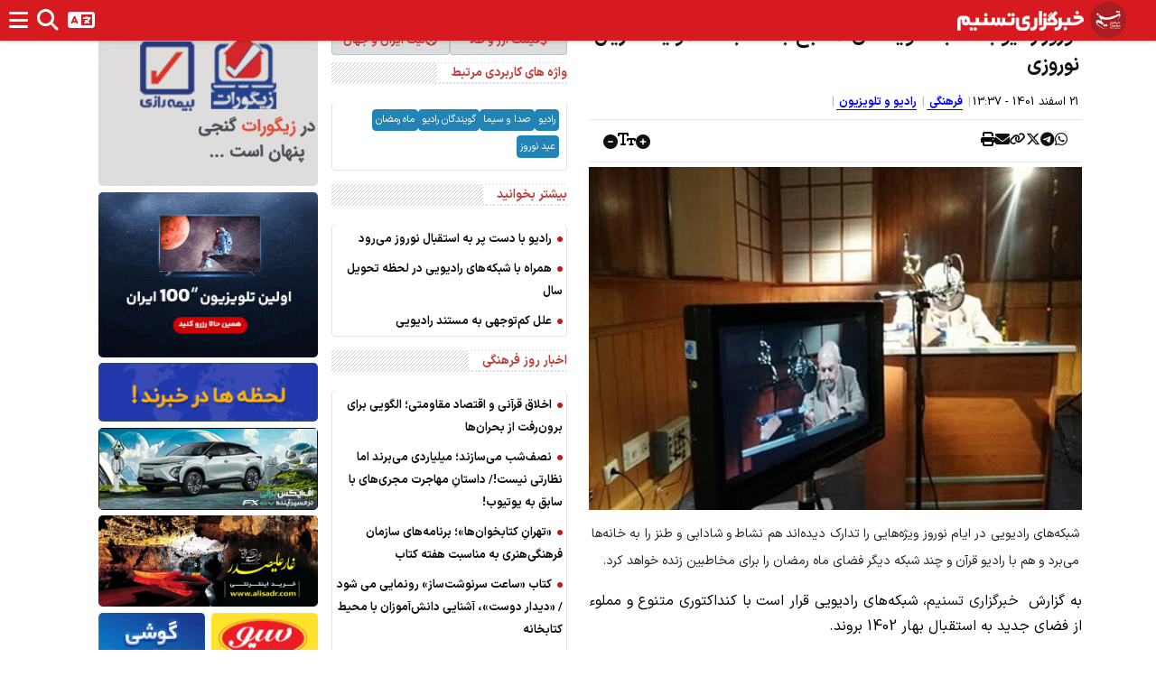

--- FILE ---
content_type: text/html; charset=utf-8
request_url: https://www.tasnimnews.com/fa/news/1401/12/21/2865877/%D9%86%D9%88%D8%B1%D9%88%D8%B2-%D8%B1%D8%A7%D8%AF%DB%8C%D9%88-%D8%A8%D8%A7-%D9%85%D8%B3%D8%A7%D8%A8%D9%82%D9%87-%DA%AF%D9%88%DB%8C%D9%86%D8%AF%DA%AF%D8%A7%D9%86-%D8%B5%D8%A8%D8%AD-%D8%AC%D9%85%D8%B9%D9%87-%D8%A8%D8%A7-%D8%B4%D9%85%D8%A7-%D9%88-%DB%8C%DA%A9-%D8%B3%D8%B1%DB%8C%D8%A7%D9%84-%D9%86%D9%88%D8%B1%D9%88%D8%B2%DB%8C
body_size: 19088
content:
<!DOCTYPE html><html dir=rtl lang=fa><head><meta charset=utf-8><meta http-equiv=X-UA-Compatible content="IE=edge"><meta name=viewport content="width=device-width, initial-scale=1,,minimum-scale=1"><link rel="shortcut icon" href=/favicon.ico type=image/x-icon><meta name=ahrefs-site-verification content=8f309424639753efd46cf38688f777dc6be274672aacbf99b70d077fbbe1845c><meta name=description content="شبکه‌های رادیویی در ایام نوروز ویژه‌هایی را تدارک دیده‌اند هم نشاط و شادابی و طنز را به خانه‌ها می‌برد و هم با رادیو قرآن و چند شبکه دیگر فضای ماه رمضان را برای مخاطبین زنده خواهد کرد."><title>نوروز رادیو با مسابقه گویندگان، «صبح جمعه با شما» و یک سریال نوروزی - تسنیم</title><meta name=keywords content="رادیو,صدا و سیما,گویندگان رادیو,ماه رمضان,عید نوروز"><script type=application/ld+json>{"headline":"نوروز رادیو با مسابقه گویندگان، «صبح جمعه با شما» و یک سریال نوروزی","author":{"name":"خبرگزاری تسنیم | Tasnim ","url":"https://www.tasnimnews.com/fa","@type":"Organization"},"publisher":{"logo":{"url":"https://www.tasnimnews.com/Static/img/tasnim-main-logo.png","@type":"ImageObject"},"description":"آخرین اخبار روز ایران و جهان ؛ خلاصه خبرهای امروز ایران را در خبرگزاری تسنیم بخوانید","name":"خبرگزاری تسنیم | Tasnim ","sameAs":["https://t.me/Tasnimnews","https://www.instagram.com/tasnimnews_fa/","https://twitter.com/Tasnimnews_Fa","http://www.aparat.com/tasnim.video","https://splus.ir/tasnimnews","https://profile.igap.net/tasnimnews","https://gap.im/join/nZrdWLo9xXy4LCIQ4wXsDLY7PQWjGpIgtu0cxJ3ZhWz","https://ble.ir/tasnimnews","https://rubika.ir/tasnimnews","https://eitaa.com/tasnimnews","http://tn.ai/fa"],"url":"https://www.tasnimnews.com/fa","@type":"Organization"},"keywords":"رادیو , صدا و سیما , گویندگان رادیو , ماه رمضان , عید نوروز","datePublished":"2023-03-12T10:07:19.3600000Z","dateModified":"2023-03-12T10:07:19.3600000Z","video":[],"audio":[],"mainEntityOfPage":{"breadcrumb":{"itemListElement":[{"item":{"@id":"/fa/service/4/%D9%81%D8%B1%D9%87%D9%86%DA%AF%DB%8C","name":"فرهنگی"},"position":1,"@type":"ListItem"}],"@type":"BreadcrumbList"},"@id":"//www.tasnimnews.com/fa/news/1401/12/21/2865877/نوروز-رادیو-با-مسابقه-گویندگان-صبح-جمعه-با-شما-و-یک-سریال-نوروزی","@type":"WebPage"},"image":[],"description":"شبکه‌های رادیویی در ایام نوروز ویژه‌هایی را تدارک دیده‌اند هم نشاط و شادابی و طنز را به خانه‌ها می‌برد و هم با رادیو قرآن و چند شبکه دیگر فضای ماه رمضان را برای مخاطبین زنده خواهد کرد.","@context":"http://schema.org","@type":"NewsArticle"}</script><meta name=keywords content="رادیو,صدا و سیما,گویندگان رادیو,ماه رمضان,عید نوروز"><meta name=revised content=2023-03-12><meta name=rating content=General><meta name=OriginalPublicationDate content=2023-03-12><meta content=2023-03-12 http-equiv=last-modified><meta content=2023-03-12 itemprop=datePublished><meta content=2023-03-12 itemprop=dateCreated><meta itemprop=datePublished content=2023-03-12><meta itemprop=image content=https://newsmedia.tasnimnews.com/Tasnim/Uploaded/Image/1401/07/11/1401071121212119326192894.jpg><link rel=canonical href=//www.tasnimnews.com/fa/news/1401/12/21/2865877/نوروز-رادیو-با-مسابقه-گویندگان-صبح-جمعه-با-شما-و-یک-سریال-نوروزی><link rel=amphtml href=//www.tasnimnews.com/fa/news/1401/12/21/2865877/نوروز-رادیو-با-مسابقه-گویندگان-صبح-جمعه-با-شما-و-یک-سریال-نوروزی/amp><meta property=vr:canonical content=//www.tasnimnews.com/fa/news/1401/12/21/2865877/نوروز-رادیو-با-مسابقه-گویندگان-صبح-جمعه-با-شما-و-یک-سریال-نوروزی><link rel=shortlink href=//tn.ai/2865877><link rel=image_src type=image/jpeg href=//newsmedia.tasnimnews.com/Tasnim/Uploaded/Image/1401/07/11/1401071121212119326192894.jpg><meta property=rnews:datePublished content="1401/12/21 13:37:19"><meta property=og:type content=article><meta property=og:title content="نوروز رادیو با مسابقه گویندگان، «صبح جمعه با شما» و یک سریال نوروزی - تسنیم"><meta property=og:description itemprop=description content="شبکه‌های رادیویی در ایام نوروز ویژه‌هایی را تدارک دیده‌اند هم نشاط و شادابی و طنز را به خانه‌ها می‌برد و هم با رادیو قرآن و چند شبکه دیگر فضای ماه رمضان را برای مخاطبین زنده خواهد کرد."><meta property=og:site_name content="خبرگزاری تسنیم | Tasnim "><meta property=og:article:author content="خبرگزاری تسنیم | Tasnim "><meta property=og:url content=//www.tasnimnews.com/fa/news/1401/12/21/2865877/نوروز-رادیو-با-مسابقه-گویندگان-صبح-جمعه-با-شما-و-یک-سریال-نوروزی><meta property=og:image content=https://newsmedia.tasnimnews.com/Tasnim/Uploaded/Image/1401/07/11/1401071121212119326192894.jpg><link rel=stylesheet href=/libs/bootstrap/dist/css/bootstrap.rtl.min.css><link rel=stylesheet href=/css/min/magnific-popup.min.css><link rel=stylesheet href=/css/min/fontawesome.min.css><link rel=stylesheet href=/css/min/swiper-bundle.min.css><link rel=stylesheet href=/css/min/video-js.min.css><link rel=stylesheet href=/css/min/IranSanse.min.css><link rel=stylesheet href=/css/min/main.lg.min.css><body dir=rtl class=fa-ir><div id=preloader><div id=loading-center><div id=loading-center-absolute><div class=object id=object_one></div><div class=object id=object_two></div><div class=object id=object_three></div></div></div></div><header id=header><nav class=navbar> <a href=/fa><div class="logo flex_centered"><div class=tasnim-logo></div><div class="fa-IR logo-phrase"></div></div></a><div class="menu-container hidden-xs"><ol><li><a href="/"><span>صفحه اصلی</span></a><ul class=sub-services><li><a href=/fa/news/overview/popular>پربیننده‌ترین اخبار</a><li><a href=/fa/news/overview/top>مهمترین اخبار</a><li><a href=/fa/archive>آرشیو اخبار</a></ul><li><a href=/fa/service/1/%D8%B3%DB%8C%D8%A7%D8%B3%DB%8C><span>سیاسی</span></a><ul class=sub-services><li><a href=/fa/service/1412/%D8%B3%DB%8C%D8%A7%D8%B3%D8%AA-%D8%A7%DB%8C%D8%B1%D8%A7%D9%86>سیاست ایران</a><li><a href=/fa/service/11/%D9%86%D8%B8%D8%A7%D9%85%DB%8C-%D8%AF%D9%81%D8%A7%D8%B9%DB%8C-%D8%A7%D9%85%D9%86%DB%8C%D8%AA%DB%8C>نظامی | دفاعی | امنیتی</a><li><a href=/fa/service/1411/%DA%AF%D8%B2%D8%A7%D8%B1%D8%B4-%D9%88-%D8%AA%D8%AD%D9%84%DB%8C%D9%84-%D8%B3%DB%8C%D8%A7%D8%B3%DB%8C>گزارش و تحلیل سیاسی</a><li><a href=/fa/service/15/%D9%85%D8%AC%D9%84%D8%B3-%D9%88-%D8%AF%D9%88%D9%84%D8%AA-%D8%A7%DB%8C%D8%B1%D8%A7%D9%86>مجلس و دولت</a></ul><li><a href=/fa/service/1127/%D8%AD%D9%88%D8%B2%D9%87-%D8%A7%D9%85%D8%A7%D9%85-%D9%88-%D8%B1%D9%87%D8%A8%D8%B1%DB%8C> <span>امام و رهبری</span> </a><li><a href=/fa/service/3/%D9%88%D8%B1%D8%B2%D8%B4%DB%8C><span>ورزشی</span></a><ul class=sub-services><li><a href=/fa/service/27/%D9%81%D9%88%D8%AA%D8%A8%D8%A7%D9%84-%D8%A7%DB%8C%D8%B1%D8%A7%D9%86>فوتبال ایران</a><li><a href=/fa/service/1410/%D9%81%D9%88%D8%AA%D8%A8%D8%A7%D9%84-%D8%AC%D9%87%D8%A7%D9%86>فوتبال جهان</a><li><a href=/fa/service/31/%D9%88%D8%A7%D9%84%DB%8C%D8%A8%D8%A7%D9%84-%D8%A8%D8%B3%DA%A9%D8%AA%D8%A8%D8%A7%D9%84-%D9%87%D9%86%D8%AF%D8%A8%D8%A7%D9%84>والیبال | بسکتبال | هندبال</a><li><a href=/fa/service/29/%DA%A9%D8%B4%D8%AA%DB%8C-%D9%88-%D9%88%D8%B2%D9%86%D9%87-%D8%A8%D8%B1%D8%AF%D8%A7%D8%B1%DB%8C>کشتی و وزنه‌برداری</a><li><a href=/fa/service/30/%D8%B1%D8%B2%D9%85%DB%8C>ورزش های رزمی</a><li><a href=/fa/service/32/%D9%88%D8%B1%D8%B2%D8%B4-%D8%B2%D9%86%D8%A7%D9%86>ورزش زنان</a><li><a href=/fa/service/28/%D9%88%D8%B1%D8%B2%D8%B4-%D8%AC%D9%87%D8%A7%D9%86>ورزش جهان</a><li><a href=/fa/service/33/%D8%B1%D8%B4%D8%AA%D9%87-%D9%87%D8%A7%DB%8C-%D9%88%D8%B1%D8%B2%D8%B4%DB%8C>رشته های ورزشی</a></ul><li><a href=/fa/service/8/%D8%A8%DB%8C%D9%86-%D8%A7%D9%84%D9%85%D9%84%D9%84><span>بین الملل</span></a><ul class=sub-services><li><a href=/fa/service/95/%D8%AF%DB%8C%D9%BE%D9%84%D9%85%D8%A7%D8%B3%DB%8C-%D8%A7%DB%8C%D8%B1%D8%A7%D9%86>دیپلماسی ایران</a><li><a href=/fa/service/1465/%D8%AA%D9%88%D9%84%DB%8C%D8%AF%D8%A7%D8%AA-%D8%AF%D9%81%D8%A7%D8%AA%D8%B1-%D8%AE%D8%A7%D8%B1%D8%AC%DB%8C>تولیدات دفاتر خارجی</a><li><a href=/fa/service/90/%D8%A2%D8%B3%DB%8C%D8%A7%DB%8C-%D8%BA%D8%B1%D8%A8%DB%8C>آسیای غربی</a><li><a href=/fa/service/1413/%D8%A7%D9%81%D8%BA%D8%A7%D9%86%D8%B3%D8%AA%D8%A7%D9%86>افغانستان</a><li><a href=/fa/service/1128/%D8%A2%D9%85%D8%B1%DB%8C%DA%A9%D8%A7>آمریکا</a><li><a href=/fa/service/89/%D8%A7%D8%B1%D9%88%D9%BE%D8%A7>اروپا</a><li><a href=/fa/service/87/%D8%A2%D8%B3%DB%8C%D8%A7-%D8%A7%D9%82%DB%8C%D8%A7%D9%86%D9%88%D8%B3%DB%8C%D9%87>آسیا-اقیانوسیه</a><li><a href=/fa/service/91/%D9%BE%D8%A7%DA%A9%D8%B3%D8%AA%D8%A7%D9%86-%D9%88-%D9%87%D9%86%D8%AF>پاکستان و هند</a><li><a href=/fa/service/1414/%D8%AA%D8%B1%DA%A9%DB%8C%D9%87-%D9%88-%D8%A7%D9%88%D8%B1%D8%A7%D8%B3%DB%8C%D8%A7>ترکیه و اوراسیا</a><li><a href=/fa/service/88/%D8%A2%D9%81%D8%B1%DB%8C%D9%82%D8%A7>آفریقا</a><li><a href=/fa/service/1115/%D8%A8%DB%8C%D8%AF%D8%A7%D8%B1%DB%8C-%D8%A7%D8%B3%D9%84%D8%A7%D9%85%DB%8C>بیداری اسلامی</a></ul><li><a href=/fa/service/1486/%D9%81%D8%B6%D8%A7-%D9%88-%D9%86%D8%AC%D9%88%D9%85> <span>فضا و نجوم</span> </a><li><a href=/fa/service/7/%D8%A7%D9%82%D8%AA%D8%B5%D8%A7%D8%AF%DB%8C><span>اقتصادی</span></a><ul class=sub-services><li><a href=/fa/service/77/%D8%A7%D9%82%D8%AA%D8%B5%D8%A7%D8%AF-%D8%A7%DB%8C%D8%B1%D8%A7%D9%86>اقتصاد ایران</a><li><a href=/fa/service/79/%D9%BE%D9%88%D9%84-%D8%A7%D8%B1%D8%B2-%D8%A8%D8%A7%D9%86%DA%A9>پول | ارز | بانک</a><li><a href=/fa/service/1415/%D8%AE%D9%88%D8%AF%D8%B1%D9%88>خودرو</a><li><a href=/fa/service/78/%D8%B5%D9%86%D8%B9%D8%AA-%D9%88-%D8%AA%D8%AC%D8%A7%D8%B1%D8%AA>صنعت و تجارت</a><li><a href=/fa/service/80/%D9%86%D9%81%D8%AA-%D9%88-%D8%A7%D9%86%D8%B1%DA%98%DB%8C>نفت و انرژی</a><li><a href=/fa/service/86/%D9%81%D9%86%D8%A7%D9%88%D8%B1%DB%8C-%D8%A7%D8%B7%D9%84%D8%A7%D8%B9%D8%A7%D8%AA-%D8%A7%DB%8C%D9%86%D8%AA%D8%B1%D9%86%D8%AA-%D9%85%D9%88%D8%A8%D8%A7%DB%8C%D9%84>فناوری اطلاعات | اینترنت | موبایل</a><li><a href=/fa/service/82/%DA%A9%D8%A7%D8%B1-%D8%A2%D9%81%D8%B1%DB%8C%D9%86%DB%8C-%D9%88-%D8%A7%D8%B4%D8%AA%D8%BA%D8%A7%D9%84>کار آفرینی و اشتغال</a><li><a href=/fa/service/81/%D8%B1%D8%A7%D9%87-%D9%88-%D9%85%D8%B3%DA%A9%D9%86>راه و مسکن</a><li><a href=/fa/service/1435/%D9%87%D9%88%D8%A7%D8%B4%D9%86%D8%A7%D8%B3%DB%8C>هواشناسی</a><li><a href=/fa/service/84/%D8%A8%D8%A7%D8%B2%D8%A7%D8%B1-%D8%B3%D9%87%D8%A7%D9%85-%D8%A8%D9%88%D8%B1%D8%B3>بازار سهام | بورس</a><li><a href=/fa/service/83/%DA%A9%D8%B4%D8%A7%D9%88%D8%B1%D8%B2%DB%8C>کشاورزی</a><li><a href=/fa/service/85/%D8%A7%D9%82%D8%AA%D8%B5%D8%A7%D8%AF-%D8%AC%D9%87%D8%A7%D9%86>اقتصاد جهان</a></ul><li><a href=/fa/service/2/%D8%A7%D8%AC%D8%AA%D9%85%D8%A7%D8%B9%DB%8C><span>اجتماعی</span></a><ul class="sub-services multi-col" style=column-count:3><li><a href=/fa/service/24/%D9%BE%D8%B2%D8%B4%DA%A9%DB%8C>پزشکی</a><li><a href=/fa/service/41/%D8%B1%D8%B3%D8%A7%D9%86%D9%87>رسانه</a><li><a href=/fa/service/1302/%D8%B7%D8%A8-%D8%B3%D9%86%D8%AA%DB%8C>طب سنتی</a><li><a href=/fa/service/18/%D8%AE%D8%A7%D9%86%D9%88%D8%A7%D8%AF%D9%87-%D9%88-%D8%AC%D9%88%D8%A7%D9%86%D8%A7%D9%86>خانواده و جوانان</a><li><a href=/fa/service/25/%D8%AA%D9%87%D8%B1%D8%A7%D9%86>تهران</a><li><a href=/fa/service/22/%D9%81%D8%B1%D9%87%D9%86%DA%AF%DB%8C%D8%A7%D9%86-%D9%88-%D9%85%D8%AF%D8%A7%D8%B1%D8%B3>فرهنگیان و مدارس</a><li><a href=/fa/service/21/%D9%BE%D9%84%DB%8C%D8%B3>پلیس</a><li><a href=/fa/service/20/%D8%AD%D9%82%D9%88%D9%82%DB%8C-%D9%88-%D9%82%D8%B6%D8%A7%DB%8C%DB%8C>حقوقی و قضایی</a><li><a href=/fa/service/1313/%D8%B9%D9%84%D9%85-%D9%88-%D8%AA%DA%A9%D9%86%D9%88%D9%84%D9%88%DA%98%DB%8C>علم و تکنولوژی</a><li><a href=/fa/service/23/%D9%85%D8%AD%DB%8C%D8%B7-%D8%B2%DB%8C%D8%B3%D8%AA>محیط زیست</a><li><a href=/fa/service/1416/%D8%B3%D9%81%D8%B1>سفر</a><li><a href=/fa/service/1392/%D8%AD%D9%88%D8%A7%D8%AF%D8%AB>حوادث</a><li><a href=/fa/service/1417/%D8%A2%D8%B3%DB%8C%D8%A8-%D9%87%D8%A7%DB%8C-%D8%A7%D8%AC%D8%AA%D9%85%D8%A7%D8%B9%DB%8C>آسیب های اجتماعی</a><li><a href=/fa/service/1570/%D8%A8%D8%A7%D8%B2%D9%86%D8%B4%D8%B3%D8%AA%DA%AF%D8%A7%D9%86>بازنشستگان</a></ul><li><a href=/fa/service/4/%D9%81%D8%B1%D9%87%D9%86%DA%AF%DB%8C><span>فرهنگی</span></a><ul class=sub-services><li><a href=/fa/service/35/%D8%A7%D8%AF%D8%A8%DB%8C%D8%A7%D8%AA-%D9%88-%D9%86%D8%B4%D8%B1>ادبیات و نشر</a><li><a href=/fa/service/1430/%D8%B1%D8%A7%D8%AF%DB%8C%D9%88-%D9%88-%D8%AA%D9%84%D9%88%DB%8C%D8%B2%DB%8C%D9%88%D9%86>رادیو و تلویزیون</a><li><a href=/fa/service/37/%D8%AF%DB%8C%D9%86-%D9%82%D8%B1%D8%A2%D9%86-%D9%88-%D8%A7%D9%86%D8%AF%DB%8C%D8%B4%D9%87>‌دین ، قرآن و اندیشه</a><li><a href=/fa/service/34/%D8%B3%DB%8C%D9%86%D9%85%D8%A7-%D9%88-%D8%AA%D8%A6%D8%A7%D8%AA%D8%B1>سینما و تئاتر</a><li><a href=/fa/service/38/%D9%81%D8%B1%D9%87%D9%86%DA%AF-%D8%AD%D9%85%D8%A7%D8%B3%D9%87-%D9%88-%D9%85%D9%82%D8%A7%D9%88%D9%85%D8%AA>فرهنگ حماسه و مقاومت</a><li><a href=/fa/service/40/%D9%85%D9%88%D8%B3%DB%8C%D9%82%DB%8C-%D9%88-%D8%AA%D8%AC%D8%B3%D9%85%DB%8C>موسیقی و تجسمی</a></ul><li><a href=/fa/service/1572/%D8%AD%D9%88%D8%B2%D9%87-%D9%88-%D8%B1%D9%88%D8%AD%D8%A7%D9%86%DB%8C%D8%AA> <span>حوزه و روحانیت</span> </a><li><a href=/fa/service/6/%D8%A7%D8%B3%D8%AA%D8%A7%D9%86%D9%87%D8%A7><span>استانها</span></a><ul class="sub-services multi-col" style=column-count:3><li><a href=/fa/service/47/%D8%A2%D8%B0%D8%B1%D8%A8%D8%A7%DB%8C%D8%AC%D8%A7%D9%86-%D8%B4%D8%B1%D9%82%DB%8C>آذربایجان‌ شرقی</a><li><a href=/fa/service/48/%D8%A2%D8%B0%D8%B1%D8%A8%D8%A7%DB%8C%D8%AC%D8%A7%D9%86-%D8%BA%D8%B1%D8%A8%DB%8C>آذربایجان غربی</a><li><a href=/fa/service/49/%D8%A7%D8%B1%D8%AF%D8%A8%DB%8C%D9%84>اردبیل</a><li><a href=/fa/service/51/%D8%A7%D8%B5%D9%81%D9%87%D8%A7%D9%86>اصفهان</a><li><a href=/fa/service/50/%D8%A7%D9%84%D8%A8%D8%B1%D8%B2>البرز</a><li><a href=/fa/service/52/%D8%A7%DB%8C%D9%84%D8%A7%D9%85>ایلام</a><li><a href=/fa/service/53/%D8%A8%D9%88%D8%B4%D9%87%D8%B1>بوشهر</a><li><a href=/fa/service/60/%D8%A7%D8%B3%D8%AA%D8%A7%D9%86-%D8%AA%D9%87%D8%B1%D8%A7%D9%86>استان تهران</a><li><a href=/fa/service/54/%DA%86%D9%87%D8%A7%D8%B1%D9%85%D8%AD%D8%A7%D9%84-%D9%88-%D8%A8%D8%AE%D8%AA%DB%8C%D8%A7%D8%B1%DB%8C>چهارمحال و بختیاری</a><li><a href=/fa/service/56/%D8%AE%D8%B1%D8%A7%D8%B3%D8%A7%D9%86-%D8%AC%D9%86%D9%88%D8%A8%DB%8C>خراسان جنوبی</a><li><a href=/fa/service/1188/%D8%AE%D8%B1%D8%A7%D8%B3%D8%A7%D9%86-%D8%B1%D8%B6%D9%88%DB%8C>خراسان رضوی</a><li><a href=/fa/service/55/%D8%AE%D8%B1%D8%A7%D8%B3%D8%A7%D9%86-%D8%B4%D9%85%D8%A7%D9%84%DB%8C>خراسان شمالی</a><li><a href=/fa/service/57/%D8%AE%D9%88%D8%B2%D8%B3%D8%AA%D8%A7%D9%86>خوزستان</a><li><a href=/fa/service/59/%D8%B2%D9%86%D8%AC%D8%A7%D9%86>زنجان</a><li><a href=/fa/service/64/%D8%B3%D9%85%D9%86%D8%A7%D9%86>سمنان</a><li><a href=/fa/service/65/%D8%B3%DB%8C%D8%B3%D8%AA%D8%A7%D9%86-%D9%88-%D8%A8%D9%84%D9%88%DA%86%D8%B3%D8%AA%D8%A7%D9%86>سیستان و بلوچستان</a><li><a href=/fa/service/61/%D9%81%D8%A7%D8%B1%D8%B3>فارس</a><li><a href=/fa/service/63/%D9%82%D8%B2%D9%88%DB%8C%D9%86>قزوین</a><li><a href=/fa/service/62/%D9%82%D9%85>قم</a><li><a href=/fa/service/1369/%DA%A9%D8%A7%D8%B4%D8%A7%D9%86>کاشان</a><li><a href=/fa/service/66/%DA%A9%D8%B1%D8%AF%D8%B3%D8%AA%D8%A7%D9%86>کردستان</a><li><a href=/fa/service/67/%DA%A9%D8%B1%D9%85%D8%A7%D9%86>کرمان</a><li><a href=/fa/service/68/%DA%A9%D8%B1%D9%85%D8%A7%D9%86%D8%B4%D8%A7%D9%87>کرمانشاه</a><li><a href=/fa/service/69/%DA%A9%D9%87%DA%AF%DB%8C%D9%84%D9%88%DB%8C%D9%87-%D9%88-%D8%A8%D9%88%DB%8C%D8%B1%D8%A7%D8%AD%D9%85%D8%AF>کهگیلویه و بویراحمد</a><li><a href=/fa/service/70/%DA%AF%D9%84%D8%B3%D8%AA%D8%A7%D9%86>گلستان</a><li><a href=/fa/service/71/%DA%AF%DB%8C%D9%84%D8%A7%D9%86>گیلان</a><li><a href=/fa/service/72/%D9%84%D8%B1%D8%B3%D8%AA%D8%A7%D9%86>لرستان</a><li><a href=/fa/service/74/%D9%85%D8%A7%D8%B2%D9%86%D8%AF%D8%B1%D8%A7%D9%86>مازندران</a><li><a href=/fa/service/73/%D9%85%D8%B1%DA%A9%D8%B2%DB%8C>مرکزی</a><li><a href=/fa/service/58/%D9%87%D8%B1%D9%85%D8%B2%DA%AF%D8%A7%D9%86>هرمزگان</a><li><a href=/fa/service/75/%D9%87%D9%85%D8%AF%D8%A7%D9%86>همدان</a><li><a href=/fa/service/76/%DB%8C%D8%B2%D8%AF>یزد</a><li><a href=/fa/service/1433/%D8%AC%D8%B2%D8%A7%DB%8C%D8%B1-%D8%AE%D9%84%DB%8C%D8%AC-%D9%81%D8%A7%D8%B1%D8%B3>جزایر خلیج فارس</a></ul><li><a href=/fa/service/9/%D8%B1%D8%B3%D8%A7%D9%86%D9%87-%D9%87%D8%A7><span>رسانه ها</span></a><ul class=sub-services><li><a href=/fa/service/1296/%DA%86%D9%86%D8%AF-%D8%B1%D8%B3%D8%A7%D9%86%D9%87-%D8%A7%DB%8C>چند رسانه ای</a><li><a href=/fa/service/1299/%D8%AE%D9%88%D8%A7%D9%86%D8%AF%D9%86%DB%8C>خواندنی</a></ul><li><a href=/fa/service/1407/%D8%A8%D8%A7%D8%B2%D8%A7%D8%B1><span>بازار</span></a><ul class=sub-services><li><a href=/fa/service/1409/%D9%82%DB%8C%D9%85%D8%AA-%D8%AE%D9%88%D8%AF%D8%B1%D9%88>قیمت خودرو</a><li><a href=/fa/service/1408/%D9%82%DB%8C%D9%85%D8%AA-%D8%B7%D9%84%D8%A7-%D8%B3%DA%A9%D9%87-%D9%88-%D8%A7%D8%B1%D8%B2>قیمت طلا، سکه و ارز</a><li><a href=/fa/service/1431/%D8%B3%D8%A7%D8%B2%D9%85%D8%A7%D9%86-%D9%87%D8%A7-%D9%88-%D8%B4%D8%B1%DA%A9%D8%AA-%D9%87%D8%A7>سازمان‌ها و شرکت‌ها</a></ul><li><a href=/fa/photos> <span>عکس</span> <i class="fa fa-camera" aria-hidden=true></i> </a><li><a href=/fa/videos> <span>فیلم</span> <i class="fab fa-youtube" aria-hidden=true></i> </a><li><a href=/fa/graphics> <span>گرافیک و کاریکاتور</span> <i class="fa fa-paint-brush" aria-hidden=true></i> </a></ol></div><ul class=shortcut-menu><li class=menu-button><a href=#> <i class="fa fa-bars"></i> </a><li class=search-button><a href=#> <i class="fa fa-search"></i> </a><div class=shortcut-dropdown><form id=HeaderSearchForm class=search-dropdown data-src=/fa/search><div class="input-group input-group-unstyled"><input placeholder="جستجو " class=form-control> <span class=input-group-btn> <button class=btn> <i class="fa fa-search"></i> </button> </span></div></form></div><li class=languages-button><a href=#> <i class="fa fa-language"></i> </a><div class=shortcut-dropdown><ul><li><a href=/en> <span>english</span> </a><li><a href=/ar> <span>عربی</span> </a><li><a href=/tr> <span>Türkçe</span> </a><li><a href=/he> <span>עברית</span> </a><li><a href=/ru> <span>Pусский</span> </a></ul></div></ul><div class=clearfix></div></nav><div class=menu><ul class=social-networks><li class=rss-icon><a href=//www.tasnimnews.com/fa/rss title=RSS> <i class="fa fa fa-rss"></i> <span> RSS </span> </a><li class=telegram-icon><a href=//t.me/Tasnimnews title=تلگرام> <i class="fa fa-brands fa-telegram"></i> <span> تلگرام </span> </a><li class=instagram-icon><a href="//www.instagram.com/tasnimnews_fa/" title=اینستاگرام> <i class="fa fa-brands fa-instagram"></i> <span> اینستاگرام </span> </a><li class=twitter-icon><a href=//twitter.com/Tasnimnews_Fa title=توییتر> <i class="fa fa-brands fa-x-twitter"></i> <span> توییتر </span> </a><li class=aparat-icon><a href=//www.aparat.com/tasnim.video title=آپارات><div class="aparat-container custom-container">&nbsp;</div><span> آپارات </span> </a><li class=soroush-icon><a href=//splus.ir/tasnimnews title=سروش><div class="soroush-container custom-container">&nbsp;</div><span> سروش </span> </a><li class=igap-icon><a href=//profile.igap.net/tasnimnews title=آی‌گپ><div class="igap-container custom-container">&nbsp;</div><span> آی‌گپ </span> </a><li class=gap-icon><a href=//gap.im/join/nZrdWLo9xXy4LCIQ4wXsDLY7PQWjGpIgtu0cxJ3ZhWz title=گپ><div class="gap-container custom-container">&nbsp;</div><span> گپ </span> </a><li class=bale-icon><a href=//ble.ir/tasnimnews title=بله><div class="bale-container custom-container">&nbsp;</div><span> بله </span> </a><li class=rubika-icon><a href=//rubika.ir/tasnimnews title=روبیکا><div class="rubika-container custom-container">&nbsp;</div><span> روبیکا </span> </a><li class=eitaa-icon><a href=//eitaa.com/tasnimnews title=ایتا><div class="eitaa-container custom-container">&nbsp;</div><span> ایتا </span> </a></ul><span> </span><ul class=social-networks><li class="d-flex w-100 list-unstyled"><div class=w-50><a href=/fa/currency class="btn btn-secondary bg-opacity-25 text-nowrap d-flex gap-1 justify-content-center align-items-center"><i class="fa fa-usd"></i> قیمت ارز و طلا</a></div><div class=w-50><a href=/fa/Leagues class="btn btn-secondary bg-opacity-25 text-nowrap d-flex gap-1 justify-content-center align-items-center"><i class="fa fa-futbol"></i> لیگ ایران و جهان</a></div></ul><ul class=tasnim-services><li><a href="/"><span>صفحه اصلی</span></a> <i class="fa fa-chevron-circle-down" aria-hidden=true></i><ul><li><a href=/fa/news/overview/popular>پربیننده‌ترین اخبار</a><li><a href=/fa/news/overview/top>مهمترین اخبار</a><li><a href=/fa/archive>آرشیو اخبار</a></ul><li><a href=/fa/service/1/%D8%B3%DB%8C%D8%A7%D8%B3%DB%8C><span>سیاسی</span></a> <i class="fa fa-chevron-circle-down" aria-hidden=true></i><ul><li><a href=/fa/service/1412/%D8%B3%DB%8C%D8%A7%D8%B3%D8%AA-%D8%A7%DB%8C%D8%B1%D8%A7%D9%86>سیاست ایران</a><li><a href=/fa/service/11/%D9%86%D8%B8%D8%A7%D9%85%DB%8C-%D8%AF%D9%81%D8%A7%D8%B9%DB%8C-%D8%A7%D9%85%D9%86%DB%8C%D8%AA%DB%8C>نظامی | دفاعی | امنیتی</a><li><a href=/fa/service/1411/%DA%AF%D8%B2%D8%A7%D8%B1%D8%B4-%D9%88-%D8%AA%D8%AD%D9%84%DB%8C%D9%84-%D8%B3%DB%8C%D8%A7%D8%B3%DB%8C>گزارش و تحلیل سیاسی</a><li><a href=/fa/service/15/%D9%85%D8%AC%D9%84%D8%B3-%D9%88-%D8%AF%D9%88%D9%84%D8%AA-%D8%A7%DB%8C%D8%B1%D8%A7%D9%86>مجلس و دولت</a></ul><li><a href=/fa/service/1127/%D8%AD%D9%88%D8%B2%D9%87-%D8%A7%D9%85%D8%A7%D9%85-%D9%88-%D8%B1%D9%87%D8%A8%D8%B1%DB%8C> امام و رهبری </a><li><a href=/fa/service/3/%D9%88%D8%B1%D8%B2%D8%B4%DB%8C><span>ورزشی</span></a> <i class="fa fa-chevron-circle-down" aria-hidden=true></i><ul><li><a href=/fa/service/27/%D9%81%D9%88%D8%AA%D8%A8%D8%A7%D9%84-%D8%A7%DB%8C%D8%B1%D8%A7%D9%86>فوتبال ایران</a><li><a href=/fa/service/1410/%D9%81%D9%88%D8%AA%D8%A8%D8%A7%D9%84-%D8%AC%D9%87%D8%A7%D9%86>فوتبال جهان</a><li><a href=/fa/service/31/%D9%88%D8%A7%D9%84%DB%8C%D8%A8%D8%A7%D9%84-%D8%A8%D8%B3%DA%A9%D8%AA%D8%A8%D8%A7%D9%84-%D9%87%D9%86%D8%AF%D8%A8%D8%A7%D9%84>والیبال | بسکتبال | هندبال</a><li><a href=/fa/service/29/%DA%A9%D8%B4%D8%AA%DB%8C-%D9%88-%D9%88%D8%B2%D9%86%D9%87-%D8%A8%D8%B1%D8%AF%D8%A7%D8%B1%DB%8C>کشتی و وزنه‌برداری</a><li><a href=/fa/service/30/%D8%B1%D8%B2%D9%85%DB%8C>ورزش های رزمی</a><li><a href=/fa/service/32/%D9%88%D8%B1%D8%B2%D8%B4-%D8%B2%D9%86%D8%A7%D9%86>ورزش زنان</a><li><a href=/fa/service/28/%D9%88%D8%B1%D8%B2%D8%B4-%D8%AC%D9%87%D8%A7%D9%86>ورزش جهان</a><li><a href=/fa/service/33/%D8%B1%D8%B4%D8%AA%D9%87-%D9%87%D8%A7%DB%8C-%D9%88%D8%B1%D8%B2%D8%B4%DB%8C>رشته های ورزشی</a></ul><li><a href=/fa/service/8/%D8%A8%DB%8C%D9%86-%D8%A7%D9%84%D9%85%D9%84%D9%84><span>بین الملل</span></a> <i class="fa fa-chevron-circle-down" aria-hidden=true></i><ul><li><a href=/fa/service/95/%D8%AF%DB%8C%D9%BE%D9%84%D9%85%D8%A7%D8%B3%DB%8C-%D8%A7%DB%8C%D8%B1%D8%A7%D9%86>دیپلماسی ایران</a><li><a href=/fa/service/1465/%D8%AA%D9%88%D9%84%DB%8C%D8%AF%D8%A7%D8%AA-%D8%AF%D9%81%D8%A7%D8%AA%D8%B1-%D8%AE%D8%A7%D8%B1%D8%AC%DB%8C>تولیدات دفاتر خارجی</a><li><a href=/fa/service/90/%D8%A2%D8%B3%DB%8C%D8%A7%DB%8C-%D8%BA%D8%B1%D8%A8%DB%8C>آسیای غربی</a><li><a href=/fa/service/1413/%D8%A7%D9%81%D8%BA%D8%A7%D9%86%D8%B3%D8%AA%D8%A7%D9%86>افغانستان</a><li><a href=/fa/service/1128/%D8%A2%D9%85%D8%B1%DB%8C%DA%A9%D8%A7>آمریکا</a><li><a href=/fa/service/89/%D8%A7%D8%B1%D9%88%D9%BE%D8%A7>اروپا</a><li><a href=/fa/service/87/%D8%A2%D8%B3%DB%8C%D8%A7-%D8%A7%D9%82%DB%8C%D8%A7%D9%86%D9%88%D8%B3%DB%8C%D9%87>آسیا-اقیانوسیه</a><li><a href=/fa/service/91/%D9%BE%D8%A7%DA%A9%D8%B3%D8%AA%D8%A7%D9%86-%D9%88-%D9%87%D9%86%D8%AF>پاکستان و هند</a><li><a href=/fa/service/1414/%D8%AA%D8%B1%DA%A9%DB%8C%D9%87-%D9%88-%D8%A7%D9%88%D8%B1%D8%A7%D8%B3%DB%8C%D8%A7>ترکیه و اوراسیا</a><li><a href=/fa/service/88/%D8%A2%D9%81%D8%B1%DB%8C%D9%82%D8%A7>آفریقا</a><li><a href=/fa/service/1115/%D8%A8%DB%8C%D8%AF%D8%A7%D8%B1%DB%8C-%D8%A7%D8%B3%D9%84%D8%A7%D9%85%DB%8C>بیداری اسلامی</a></ul><li><a href=/fa/service/1486/%D9%81%D8%B6%D8%A7-%D9%88-%D9%86%D8%AC%D9%88%D9%85> فضا و نجوم </a><li><a href=/fa/service/7/%D8%A7%D9%82%D8%AA%D8%B5%D8%A7%D8%AF%DB%8C><span>اقتصادی</span></a> <i class="fa fa-chevron-circle-down" aria-hidden=true></i><ul><li><a href=/fa/service/77/%D8%A7%D9%82%D8%AA%D8%B5%D8%A7%D8%AF-%D8%A7%DB%8C%D8%B1%D8%A7%D9%86>اقتصاد ایران</a><li><a href=/fa/service/79/%D9%BE%D9%88%D9%84-%D8%A7%D8%B1%D8%B2-%D8%A8%D8%A7%D9%86%DA%A9>پول | ارز | بانک</a><li><a href=/fa/service/1415/%D8%AE%D9%88%D8%AF%D8%B1%D9%88>خودرو</a><li><a href=/fa/service/78/%D8%B5%D9%86%D8%B9%D8%AA-%D9%88-%D8%AA%D8%AC%D8%A7%D8%B1%D8%AA>صنعت و تجارت</a><li><a href=/fa/service/80/%D9%86%D9%81%D8%AA-%D9%88-%D8%A7%D9%86%D8%B1%DA%98%DB%8C>نفت و انرژی</a><li><a href=/fa/service/86/%D9%81%D9%86%D8%A7%D9%88%D8%B1%DB%8C-%D8%A7%D8%B7%D9%84%D8%A7%D8%B9%D8%A7%D8%AA-%D8%A7%DB%8C%D9%86%D8%AA%D8%B1%D9%86%D8%AA-%D9%85%D9%88%D8%A8%D8%A7%DB%8C%D9%84>فناوری اطلاعات | اینترنت | موبایل</a><li><a href=/fa/service/82/%DA%A9%D8%A7%D8%B1-%D8%A2%D9%81%D8%B1%DB%8C%D9%86%DB%8C-%D9%88-%D8%A7%D8%B4%D8%AA%D8%BA%D8%A7%D9%84>کار آفرینی و اشتغال</a><li><a href=/fa/service/81/%D8%B1%D8%A7%D9%87-%D9%88-%D9%85%D8%B3%DA%A9%D9%86>راه و مسکن</a><li><a href=/fa/service/1435/%D9%87%D9%88%D8%A7%D8%B4%D9%86%D8%A7%D8%B3%DB%8C>هواشناسی</a><li><a href=/fa/service/84/%D8%A8%D8%A7%D8%B2%D8%A7%D8%B1-%D8%B3%D9%87%D8%A7%D9%85-%D8%A8%D9%88%D8%B1%D8%B3>بازار سهام | بورس</a><li><a href=/fa/service/83/%DA%A9%D8%B4%D8%A7%D9%88%D8%B1%D8%B2%DB%8C>کشاورزی</a><li><a href=/fa/service/85/%D8%A7%D9%82%D8%AA%D8%B5%D8%A7%D8%AF-%D8%AC%D9%87%D8%A7%D9%86>اقتصاد جهان</a></ul><li><a href=/fa/service/2/%D8%A7%D8%AC%D8%AA%D9%85%D8%A7%D8%B9%DB%8C><span>اجتماعی</span></a> <i class="fa fa-chevron-circle-down" aria-hidden=true></i><ul class=multi-col style=column-count:3><li><a href=/fa/service/24/%D9%BE%D8%B2%D8%B4%DA%A9%DB%8C>پزشکی</a><li><a href=/fa/service/41/%D8%B1%D8%B3%D8%A7%D9%86%D9%87>رسانه</a><li><a href=/fa/service/1302/%D8%B7%D8%A8-%D8%B3%D9%86%D8%AA%DB%8C>طب سنتی</a><li><a href=/fa/service/18/%D8%AE%D8%A7%D9%86%D9%88%D8%A7%D8%AF%D9%87-%D9%88-%D8%AC%D9%88%D8%A7%D9%86%D8%A7%D9%86>خانواده و جوانان</a><li><a href=/fa/service/25/%D8%AA%D9%87%D8%B1%D8%A7%D9%86>تهران</a><li><a href=/fa/service/22/%D9%81%D8%B1%D9%87%D9%86%DA%AF%DB%8C%D8%A7%D9%86-%D9%88-%D9%85%D8%AF%D8%A7%D8%B1%D8%B3>فرهنگیان و مدارس</a><li><a href=/fa/service/21/%D9%BE%D9%84%DB%8C%D8%B3>پلیس</a><li><a href=/fa/service/20/%D8%AD%D9%82%D9%88%D9%82%DB%8C-%D9%88-%D9%82%D8%B6%D8%A7%DB%8C%DB%8C>حقوقی و قضایی</a><li><a href=/fa/service/1313/%D8%B9%D9%84%D9%85-%D9%88-%D8%AA%DA%A9%D9%86%D9%88%D9%84%D9%88%DA%98%DB%8C>علم و تکنولوژی</a><li><a href=/fa/service/23/%D9%85%D8%AD%DB%8C%D8%B7-%D8%B2%DB%8C%D8%B3%D8%AA>محیط زیست</a><li><a href=/fa/service/1416/%D8%B3%D9%81%D8%B1>سفر</a><li><a href=/fa/service/1392/%D8%AD%D9%88%D8%A7%D8%AF%D8%AB>حوادث</a><li><a href=/fa/service/1417/%D8%A2%D8%B3%DB%8C%D8%A8-%D9%87%D8%A7%DB%8C-%D8%A7%D8%AC%D8%AA%D9%85%D8%A7%D8%B9%DB%8C>آسیب های اجتماعی</a><li><a href=/fa/service/1570/%D8%A8%D8%A7%D8%B2%D9%86%D8%B4%D8%B3%D8%AA%DA%AF%D8%A7%D9%86>بازنشستگان</a></ul><li><a href=/fa/service/4/%D9%81%D8%B1%D9%87%D9%86%DA%AF%DB%8C><span>فرهنگی</span></a> <i class="fa fa-chevron-circle-down" aria-hidden=true></i><ul><li><a href=/fa/service/35/%D8%A7%D8%AF%D8%A8%DB%8C%D8%A7%D8%AA-%D9%88-%D9%86%D8%B4%D8%B1>ادبیات و نشر</a><li><a href=/fa/service/1430/%D8%B1%D8%A7%D8%AF%DB%8C%D9%88-%D9%88-%D8%AA%D9%84%D9%88%DB%8C%D8%B2%DB%8C%D9%88%D9%86>رادیو و تلویزیون</a><li><a href=/fa/service/37/%D8%AF%DB%8C%D9%86-%D9%82%D8%B1%D8%A2%D9%86-%D9%88-%D8%A7%D9%86%D8%AF%DB%8C%D8%B4%D9%87>‌دین ، قرآن و اندیشه</a><li><a href=/fa/service/34/%D8%B3%DB%8C%D9%86%D9%85%D8%A7-%D9%88-%D8%AA%D8%A6%D8%A7%D8%AA%D8%B1>سینما و تئاتر</a><li><a href=/fa/service/38/%D9%81%D8%B1%D9%87%D9%86%DA%AF-%D8%AD%D9%85%D8%A7%D8%B3%D9%87-%D9%88-%D9%85%D9%82%D8%A7%D9%88%D9%85%D8%AA>فرهنگ حماسه و مقاومت</a><li><a href=/fa/service/40/%D9%85%D9%88%D8%B3%DB%8C%D9%82%DB%8C-%D9%88-%D8%AA%D8%AC%D8%B3%D9%85%DB%8C>موسیقی و تجسمی</a></ul><li><a href=/fa/service/1572/%D8%AD%D9%88%D8%B2%D9%87-%D9%88-%D8%B1%D9%88%D8%AD%D8%A7%D9%86%DB%8C%D8%AA> حوزه و روحانیت </a><li><a href=/fa/service/6/%D8%A7%D8%B3%D8%AA%D8%A7%D9%86%D9%87%D8%A7><span>استانها</span></a> <i class="fa fa-chevron-circle-down" aria-hidden=true></i><ul class=multi-col style=column-count:3><li><a href=/fa/service/47/%D8%A2%D8%B0%D8%B1%D8%A8%D8%A7%DB%8C%D8%AC%D8%A7%D9%86-%D8%B4%D8%B1%D9%82%DB%8C>آذربایجان‌ شرقی</a><li><a href=/fa/service/48/%D8%A2%D8%B0%D8%B1%D8%A8%D8%A7%DB%8C%D8%AC%D8%A7%D9%86-%D8%BA%D8%B1%D8%A8%DB%8C>آذربایجان غربی</a><li><a href=/fa/service/49/%D8%A7%D8%B1%D8%AF%D8%A8%DB%8C%D9%84>اردبیل</a><li><a href=/fa/service/51/%D8%A7%D8%B5%D9%81%D9%87%D8%A7%D9%86>اصفهان</a><li><a href=/fa/service/50/%D8%A7%D9%84%D8%A8%D8%B1%D8%B2>البرز</a><li><a href=/fa/service/52/%D8%A7%DB%8C%D9%84%D8%A7%D9%85>ایلام</a><li><a href=/fa/service/53/%D8%A8%D9%88%D8%B4%D9%87%D8%B1>بوشهر</a><li><a href=/fa/service/60/%D8%A7%D8%B3%D8%AA%D8%A7%D9%86-%D8%AA%D9%87%D8%B1%D8%A7%D9%86>استان تهران</a><li><a href=/fa/service/54/%DA%86%D9%87%D8%A7%D8%B1%D9%85%D8%AD%D8%A7%D9%84-%D9%88-%D8%A8%D8%AE%D8%AA%DB%8C%D8%A7%D8%B1%DB%8C>چهارمحال و بختیاری</a><li><a href=/fa/service/56/%D8%AE%D8%B1%D8%A7%D8%B3%D8%A7%D9%86-%D8%AC%D9%86%D9%88%D8%A8%DB%8C>خراسان جنوبی</a><li><a href=/fa/service/1188/%D8%AE%D8%B1%D8%A7%D8%B3%D8%A7%D9%86-%D8%B1%D8%B6%D9%88%DB%8C>خراسان رضوی</a><li><a href=/fa/service/55/%D8%AE%D8%B1%D8%A7%D8%B3%D8%A7%D9%86-%D8%B4%D9%85%D8%A7%D9%84%DB%8C>خراسان شمالی</a><li><a href=/fa/service/57/%D8%AE%D9%88%D8%B2%D8%B3%D8%AA%D8%A7%D9%86>خوزستان</a><li><a href=/fa/service/59/%D8%B2%D9%86%D8%AC%D8%A7%D9%86>زنجان</a><li><a href=/fa/service/64/%D8%B3%D9%85%D9%86%D8%A7%D9%86>سمنان</a><li><a href=/fa/service/65/%D8%B3%DB%8C%D8%B3%D8%AA%D8%A7%D9%86-%D9%88-%D8%A8%D9%84%D9%88%DA%86%D8%B3%D8%AA%D8%A7%D9%86>سیستان و بلوچستان</a><li><a href=/fa/service/61/%D9%81%D8%A7%D8%B1%D8%B3>فارس</a><li><a href=/fa/service/63/%D9%82%D8%B2%D9%88%DB%8C%D9%86>قزوین</a><li><a href=/fa/service/62/%D9%82%D9%85>قم</a><li><a href=/fa/service/1369/%DA%A9%D8%A7%D8%B4%D8%A7%D9%86>کاشان</a><li><a href=/fa/service/66/%DA%A9%D8%B1%D8%AF%D8%B3%D8%AA%D8%A7%D9%86>کردستان</a><li><a href=/fa/service/67/%DA%A9%D8%B1%D9%85%D8%A7%D9%86>کرمان</a><li><a href=/fa/service/68/%DA%A9%D8%B1%D9%85%D8%A7%D9%86%D8%B4%D8%A7%D9%87>کرمانشاه</a><li><a href=/fa/service/69/%DA%A9%D9%87%DA%AF%DB%8C%D9%84%D9%88%DB%8C%D9%87-%D9%88-%D8%A8%D9%88%DB%8C%D8%B1%D8%A7%D8%AD%D9%85%D8%AF>کهگیلویه و بویراحمد</a><li><a href=/fa/service/70/%DA%AF%D9%84%D8%B3%D8%AA%D8%A7%D9%86>گلستان</a><li><a href=/fa/service/71/%DA%AF%DB%8C%D9%84%D8%A7%D9%86>گیلان</a><li><a href=/fa/service/72/%D9%84%D8%B1%D8%B3%D8%AA%D8%A7%D9%86>لرستان</a><li><a href=/fa/service/74/%D9%85%D8%A7%D8%B2%D9%86%D8%AF%D8%B1%D8%A7%D9%86>مازندران</a><li><a href=/fa/service/73/%D9%85%D8%B1%DA%A9%D8%B2%DB%8C>مرکزی</a><li><a href=/fa/service/58/%D9%87%D8%B1%D9%85%D8%B2%DA%AF%D8%A7%D9%86>هرمزگان</a><li><a href=/fa/service/75/%D9%87%D9%85%D8%AF%D8%A7%D9%86>همدان</a><li><a href=/fa/service/76/%DB%8C%D8%B2%D8%AF>یزد</a><li><a href=/fa/service/1433/%D8%AC%D8%B2%D8%A7%DB%8C%D8%B1-%D8%AE%D9%84%DB%8C%D8%AC-%D9%81%D8%A7%D8%B1%D8%B3>جزایر خلیج فارس</a></ul><li><a href=/fa/service/9/%D8%B1%D8%B3%D8%A7%D9%86%D9%87-%D9%87%D8%A7><span>رسانه ها</span></a> <i class="fa fa-chevron-circle-down" aria-hidden=true></i><ul><li><a href=/fa/service/1296/%DA%86%D9%86%D8%AF-%D8%B1%D8%B3%D8%A7%D9%86%D9%87-%D8%A7%DB%8C>چند رسانه ای</a><li><a href=/fa/service/1299/%D8%AE%D9%88%D8%A7%D9%86%D8%AF%D9%86%DB%8C>خواندنی</a></ul><li><a href=/fa/service/1407/%D8%A8%D8%A7%D8%B2%D8%A7%D8%B1><span>بازار</span></a> <i class="fa fa-chevron-circle-down" aria-hidden=true></i><ul><li><a href=/fa/service/1409/%D9%82%DB%8C%D9%85%D8%AA-%D8%AE%D9%88%D8%AF%D8%B1%D9%88>قیمت خودرو</a><li><a href=/fa/service/1408/%D9%82%DB%8C%D9%85%D8%AA-%D8%B7%D9%84%D8%A7-%D8%B3%DA%A9%D9%87-%D9%88-%D8%A7%D8%B1%D8%B2>قیمت طلا، سکه و ارز</a><li><a href=/fa/service/1431/%D8%B3%D8%A7%D8%B2%D9%85%D8%A7%D9%86-%D9%87%D8%A7-%D9%88-%D8%B4%D8%B1%DA%A9%D8%AA-%D9%87%D8%A7>سازمان‌ها و شرکت‌ها</a></ul><li><a href=/fa/photos> عکس <i class="fa fa-camera" aria-hidden=true></i> </a><li><a href=/fa/videos> فیلم <i class="fab fa-youtube" aria-hidden=true></i> </a><li><a href=/fa/graphics> گرافیک و کاریکاتور <i class="fa fa-paint-brush" aria-hidden=true></i> </a></ul></div></header><script>document.addEventListener('DOMContentLoaded',function(){ChangeUrlByFormSubmited('HeaderSearchForm');tg_theme_toggler();menuNavListener();languageNavListener();headerHandler();shortcutButton();});</script><main role=main class=pb-3><main><section class="blog-details-area pt-20"><div class=container><div class="row justify-content-center"><div class="col-xl-6 col-lg-6 col-md-6 col-sm-12 col-xs-12"><aside><section class="row fs-md"><article class="single-news panel-print-box"><h1 class=title>نوروز رادیو با مسابقه گویندگان، «صبح جمعه با شما» و یک سریال نوروزی</h1><div class=_sticky><ul class="list-inline details"><li class=time>21 اسفند 1401 - 13:37<li class=service><a href=/fa/service/4/%D9%81%D8%B1%D9%87%D9%86%DA%AF%DB%8C> فرهنگی </a><li class=service><a href=/fa/service/1430/%D8%B1%D8%A7%D8%AF%DB%8C%D9%88-%D9%88-%D8%AA%D9%84%D9%88%DB%8C%D8%B2%DB%8C%D9%88%D9%86> رادیو و تلویزیون </a></ul><div class="blog-details-bottom sticky-top"><div class="row align-items-baseline d-flex justify-content-between my-1"><div class="col-7 d-flex justify-content-start"><div class=blog-details-share><ul class=list-wrap><li><a href="whatsapp://send?text=https://tn.ai/2865877" role=presentation><i class="fa-brands fa-whatsapp"></i></a><li><a href="//telegram.me/share/url?url=https://tn.ai/2865877&amp;text=نوروز رادیو با مسابقه گویندگان، «صبح جمعه با شما» و یک سریال نوروزی;" role=presentation><i class="fa-brands fa-telegram"></i></a><li><a href="//twitter.com/intent/tweet?text=نوروز رادیو با مسابقه گویندگان، «صبح جمعه با شما» و یک سریال نوروزی https://tn.ai/2865877" role=presentation><i class="fab fa-x-twitter"></i></a><li><a href=# onclick=CopyToClipBoard(event) data-short-link=https://tn.ai/2865877 role=presentation data-bs-offset=5,10 data-title="Copy on ClipBoard"> <i class="fa-solid fa-link fa-sm" data-short_link=https://tn.ai/2865877 data-bs-offset=5,10 data-title="Copy on ClipBoard"></i> </a><li><a href="mailto:?subject=نوروز رادیو با مسابقه گویندگان، «صبح جمعه با شما» و یک سریال نوروزی&amp;body=https://tn.ai/2865877" role=presentation><i class="fa-solid fa-envelope"></i></a><li><a> <i class="fa-solid fa-print" role=presentation></i></a></ul></div></div><div class="col-5 d-flex justify-content-end"><div class=blog-details-share><ul class="list-wrap mb-0"><li><a href=# onclick=MaximizedFontSize(event) class=maximize role=presentation><i class="fa fa-solid fa-circle-plus"></i></a><li><i class="far fa-solid fa-text-size"></i><li><a href=# onclick=MinimizedFontSize(event) class=minimize role=presentation><i class="fa fa-solid fa-circle-minus"></i></a></ul></div></div></div></div><div><figure><a href=/fa/news/1401/12/21/2865877/%D9%86%D9%88%D8%B1%D9%88%D8%B2-%D8%B1%D8%A7%D8%AF%DB%8C%D9%88-%D8%A8%D8%A7-%D9%85%D8%B3%D8%A7%D8%A8%D9%82%D9%87-%DA%AF%D9%88%DB%8C%D9%86%D8%AF%DA%AF%D8%A7%D9%86-%D8%B5%D8%A8%D8%AD-%D8%AC%D9%85%D8%B9%D9%87-%D8%A8%D8%A7-%D8%B4%D9%85%D8%A7-%D9%88-%DB%8C%DA%A9-%D8%B3%D8%B1%DB%8C%D8%A7%D9%84-%D9%86%D9%88%D8%B1%D9%88%D8%B2%DB%8C> <img alt="نوروز رادیو با مسابقه گویندگان، «صبح جمعه با شما» و یک سریال نوروزی" class="img-responsive center_position cursor_pointer" src=//newsmedia.tasnimnews.com/Tasnim/Uploaded/Image/1401/07/11/1401071121212119326192894.jpg height=557 width=900> </a></figure></div><h3 class="lead text-justify">شبکه‌های رادیویی در ایام نوروز ویژه‌هایی را تدارک دیده‌اند هم نشاط و شادابی و طنز را به خانه‌ها می‌برد و هم با رادیو قرآن و چند شبکه دیگر فضای ماه رمضان را برای مخاطبین زنده خواهد کرد.</h3><div class=story data-readmoretitle="بیشتر بخوانید"><div class=hideTag><a href=/fa/service/4/%D9%81%D8%B1%D9%87%D9%86%DA%AF%DB%8C>فرهنگی </a></div><p dir=RTL style=margin-left:0;margin-right:0;text-align:justify>به گزارش&nbsp; <a href=//www.tasnimnews.com target=_blank>خبرگزاری تسنیم</a>، شبکه‌های رادیویی قرار است با کنداکتوری متنوع و مملوء از فضای جدید به استقبال بهار 1402 بروند.&nbsp;<p dir=RTL style=margin-left:0;margin-right:0;text-align:justify>در ادامه مروری بر این ویژه برنامه‌های نوروزی و رمضانی رادیو داریم که در پی آمده است:<p dir=RTL style=margin-left:0;margin-right:0;text-align:justify><strong>«بهار در بهار" و "بهارانه" از رادیو تهران</strong><p dir=RTL style=text-align:justify>پخش ویژه برنامه‌های نوروزی رادیو تهران از 26 اسفندماه آغاز می‌شود و هنرمندان صدای پایتخت در دو بخش صبحگاهی و عصرگاهی میهمان مخاطبان پرشور و نشاط تهرانی در روزهای پایانی سال خواهند بود.<p dir=RTL style=text-align:justify>ویژه برنامه <strong>«بهارانه»</strong> کاری از گروه فرهنگ و جامعه رادیو تهران است که هر روز از ساعت 10 صبح الی 13 روی موج اف.ام ردیف 94 مگاهرتز می‌رود. علاوه بر این؛ ویژه برنامه <strong>«بهار در بهار»</strong> کاری از گروه ورزش و تفریحات رادیو تهران که همه روزه از ساعت 17 الی 20 از صدای پایتخت به روی آنتن خواهد رفت.<p dir=RTL style=text-align:justify>&nbsp;همچنین در ایام تعطیلات نوروزی گروه ورزش و تفریحات شبکه رادیویی تهران مسابقه پرطرفدار<strong>" 021"</strong> را هر روز ساعت 16 در جدول پخش قرار داده است. برای این مسابقه اهداف مختلفی در نظر گرفته شده است که هم شوخی و خنده و هم محک اطلاعات عمومی شرکت کننده‌های مسابقه است که در این بین خلاقیت شرکت کننده‌ها هم محک زده می‌شود.<p dir=RTL style=text-align:justify><strong>مستند رادیویی ایستاده در غبار</strong><p dir=RTL style=text-align:justify>مستند رادیویی <strong>«ایستاده در غبار »</strong> در 5 قسمت با موضوع روایت شخصیت و زندگی فرمانده جاویدالاثر حاج احمد متوسلیان ، در نوروز تقدیم مخاطبان شبکه رادیویی تهران می‌شود.<p dir=RTL style=text-align:justify><strong>پخش سریال "نون خ " از رادیو تهران</strong><p dir=RTL style=text-align:justify>علاوه بر این‌ها؛ علاقه‌مندان سریال‌های نوروزی هم می توانند هر شب ساعت 22 شنونده برنامه <strong>«رادیو فیلم»</strong> باشند که اختصاص دارد به پخش سریال نون خ همزمان با شبکه اول سیما برای مخاطبانی که در خارج از منزل پیگیر این سریال‌اند.<div class="markup-container readmore-container" style=text-align:justify><a href=//tasnimnews.com/2865251>رادیو با دست پر به استقبال نوروز می‌رود</a></div><p dir=RTL style=text-align:justify><strong>مسابقه استعدادیابی" آورد صدا "</strong><p dir=RTL style=text-align:justify>مسابقه گویندگی آورد صدا نیز در نوروز 1402 فرصتی مغتنم برای علاقه‌مندان به گویندگی، بازیگری و اجرا فراهم می‌کند تا هنر خود را به داوری بسپارند.<p dir=RTL style=text-align:justify><strong>رادیو نمایش و رادیو خود خند</strong><p dir=RTL style=text-align:justify>از 27 اسفند ماه، جُنگ نمایشی<strong>«رادیو خودخند»</strong>، &nbsp;به صورت طنز و نقد به عملکرد رادیو نمایش می‌پردازد.<p dir=RTL style=text-align:justify>&nbsp;مسابقه‌ای ویژه برای شنوندگان پخش می‌شود، در مسابقه ویژه نوروز از شرکت‌کنندگان درباره نمایش‌های رادیویی و بازیگران آن سؤال می‌شود.<p dir=RTL style=text-align:justify>سریال رادیویی <strong>«چهارشنبه دوست داشتنی»</strong> به کارگردانی مهدی نمینی مقدم برای رادیو ایران تولید شده است<strong>.«لوپیتا»</strong> به کارگردانی نازنین مهیمنی به روی آنتن &nbsp;رادیو جوان می رود<strong>،«پر سوم سیمرغ »</strong> به کارگردانی نورالدین جوادیان از آنتن رادیو فرهنگ پخش می‌شود، «<strong>ملک جمشید</strong>» به کارگردانی محمد پورحسن برای رادیو ورزش تولید شده است. <strong>«داش آکل در لس آنجلس»</strong> به کارگردانی بهرام سروری‌نژاد ویژه رادیو نمایش به روی آنتن می رود و<strong>« تلخ و شیرین»</strong> به کارگردانی فریدون محرابی از آنتن شبکه رادیویی صبا پخش می‌شود.<p dir=RTL style=text-align:justify><strong>رادیو پیام و آوا</strong><p dir=RTL style=text-align:justify>رادیو پیام از اول فروردین تا سوم فروردین در تمام بخش‌های صبحگاهی، نیمروزی، عصرگاهی، شامگاهی، شبانگاهی و سحرگاهی به صورت زنده&nbsp; به موضوع نوروز و بهار، گردشگری، محیط زیست، آداب و رسوم اقوام ایرانی در شهرهای مختلف، نوروز و بهار در ادب فارسی و ... می‌پردازد.<p dir=RTL style=text-align:justify>رادیو آوا نیز با ویژه برنامه <strong>"آوای نوروز"</strong> با تهیه و پخش ترانه و موسیقی‌های ملی و محلی با مخاطبانش در سراسر کشور آغاز سال جدید شمسی را جشن می‌گیرد.<p dir=RTL style=text-align:justify>رادیو پیام با پخش برنامه‌های روتین با رویکرد نوروز و سال نو و برنامه های کوتاه پیام پلیس، پیام تغذیه، پیام طبیعت و اطلاع‌رسانی لازم با ارتباط با&nbsp; مراکز خدمت رسان در ایام تعطیلات نوروزی&nbsp; مانند پلیس راه، آتش نشانی، اورژانس ، پلیس 110 و.. همراه مخاطبان خواهد بود.<p dir=RTL style=text-align:justify><strong>رادیو صبا در ایام نوروز</strong><p dir=RTL style=text-align:justify>رادیو صبا هر روز در ایام نوروز با برنامه های زنده <strong>«دوقاف و صبابهار»</strong> همراه مخاطبان می‌شود، این ویژه برنامه‌ها از 27 اسفندماه پخش خواهد شد.<p dir=RTL style=text-align:justify>برنامه زنده&nbsp; <strong>«صبا بهار»</strong> هر روز ساعت 18 با بازتاب حال و هوای خوب مردم به استقبال سال نو می‌پردازد.&nbsp;<p dir=RTL style=text-align:justify>برنامه <strong>"معجون"</strong> از 27 اسفند با معرفی مشاغل و حرفه های مختلف که در ایام تعطیلات نوروز پرتوان و تلاشگر&nbsp; مشغول خدمات‌رسانی به مردم‌اند می‌پردازد. این برنامه ساعت 16 راهی آنتن می‌شود.<p dir=RTL style=text-align:justify>فصل دوم برنامه <strong>"پیک نیک"</strong> نوروز امسال با موضوع صنایع دستی همراه مخاطبان می‌شود. برنامه پیک نیک مشتمل بر بخش های کارشناسی حوزه صنایع گردشگری و نمایش‌های طنز مرتبط با آن است.<p dir=RTL style=text-align:justify><strong>«دی جی فری»</strong> یکی دیگر از برنامه های طنز این شبکه رادیویی است که هر روز ساعت 15:30 تقدیم مخاطبان می شود. دی جی فری یک برنامه طنز موسیقایی است که با پخش میکس ترانه‌ها، به شوخی با آنها می‌پردازد.<div class="markup-container readmore-container"><a href=//tasnimnews.com/2864183>همراه با شبکه‌های رادیویی در&nbsp;لحظه تحویل سال</a></div><p dir=RTL style=text-align:justify><strong>«دفتر نوروز» و «حرف وصل»&nbsp; با اجرای امیرحسین مدرس</strong><p dir=RTL style=text-align:justify>این برنامه به بررسی آیین و رسوم مشترک کشورهای حوزه ایران بزرگ که همراه با ما نوروز باستانی را جشن می گیرند می پردازد. علاوه بر این"دفتر نوروز"&nbsp; با شعر خوانی و روایت داستان های ادبیات فارسی به تجلی نوروز در ادبیات می‌پردازد. این برنامه هر روز ساعت13 تقدیم شنوندگان می‌شود.<p dir=RTL style=text-align:justify><strong>رادیو ورزش؛</strong><strong> </strong><strong>تا پای جان برای ایران</strong><p dir=RTL style=text-align:justify>تولید مستندهای فاخر و ماندگار به ویژه در حوزه کشتی که ورزش اول کشور است، برگزاری مسابقات استعدادیابی در بخش ورزش و رسانه، توجه ویژه به قشر نوجوان و ورزش آنان، پوشش مسابقات بانوان از جمله اقدامات شبکه رادیویی ورزش برای سال 1402 خواهد بود.<p dir=RTL style=text-align:justify><strong>چشم‌انداز رادیو ورزش</strong><p dir=RTL style=text-align:justify>پوشش مسابقات فوتبال جام ملت‌های آسیا، مسابقات آسیایی و پارا آسیایی هانگژو چین، مسابقات لیگ قهرمانان آسیا، مسابقات والیبال مردان آسیا نیز از برنامه‌ریزی‌های رادیو ورزش در سال آینده است. البته توجه ویژه به تولیدات مردمی در حوزه ورزش و هم‌افزایی شبکه رادیویی ورزش و کانال ورزش بانوان با سایر شبکه‌های رادیویی و تلویزیونی هم از دیگر سیاست‌های این رادیو در سال 1402 است.<p dir=RTL style=text-align:justify>بهار ورزش، عصر بهاری، ضیافت پهلوانان و…از دیگر برنامه های متنوع این شبکه رادیویی برای عید نوروز است.<p dir=RTL style=text-align:justify><strong>رادیو معارف &nbsp;با سلام بهار</strong><p dir=RTL style=text-align:justify>رادیو معارف هر روز ساعت 9:30 با برنامه<strong>" سلام بهار"</strong> &nbsp;با موضوع تغییر و تحول و رشد در زندگی روزمره و کمال معنوی به طور زنده مهمان مخاطبان خود در این رسانه دینی &nbsp;می‌شود&nbsp; و با مسابقه" میزان" هر شب ساعت 22 به تبیین آداب اجتماعی و حقوق شهروندی در صحیفه سجادیه&nbsp; می‌پردازد.<p dir=RTL style=text-align:justify><strong>رادیو قرآن و پخش محافل قرآنی </strong><p dir=RTL style=text-align:justify>پخش محافل قرآنی از سراسر کشور از دیگر برنامه‌های رادیو قرآن در ایام نوروز و ماه مبارک رمضان است. همچنین یک برنامه مسابقه محور پیش‌بینی شده که مخاطبان با شرکت در آن اطلاعات قرآنی خود را می‌سنجند و سطح خودشان را ارتقاء می‌دهند، ان ‌شاءالله از جوایز آن نیز بهره‌مند خواهند شد.<p dir=RTL style=text-align:justify><strong>هفت سین رادیویی فرهنگ </strong><p dir=RTL style=text-align:justify>نوروز 1402 با ماه مبارک رمضان مقارن شده که دو مولفه اصلی فرهنگ اسلامی ایرانی در برنامه‌ها لحاظ می‌شود.<p dir=RTL style=text-align:justify>در ویژه برنامه <strong>«نوروز با هنرمندان»</strong> ، هر روز یک هنرمند شاخص یا بازیگر، یک تئاتری، یک موسیقی‌دان و ... روی آنتن آورده &nbsp;شده و درباره زندگی‌، دغدغه‌هایش و حال و هوای نوروز با او گفت‌وگو می‌شود.<p dir=RTL style=text-align:justify>در 13 روز نوروز برنامه <strong>"ساز نوروز"</strong> تدارک دیده شده است که هر روز از ساعت 9 صبح روی آنتن می‌رود. بازیگران پیشکسوت طنز نیز در این برنامه حضور خواهند داشت سعی می شود &nbsp;مناطق گردشگری ایران ، به مخاطبان معرفی شود.<p dir=RTL style=text-align:justify>برنامه <strong>«ققنوس»</strong> توسط گروه ادب و هنر به صورت روزانه در نوروز روی آنتن می‌رود. این برنامه به جست‌وجوی نوروز در ریشه‌های ادبی و پیشینه فرهنگی، می‌پردازد.<p dir=RTL style=text-align:justify><strong>«کتاب بهار»</strong> ویژه برنامه این شبکه &nbsp;رادیویی&nbsp; در حوزه کتاب و ادبیات است که در نوروز روی آنتن می‌رود.<p dir=RTL style=text-align:justify><strong>شبکه رادیویی سلامت،صدای سلامت و آرامش</strong><p dir=RTL style=text-align:justify>پیش‌بینی شده پویش های سلامت محور با همکاری نهادها و دانشگاه های علوم پزشکی برگزار شود. علاوه بر افزایش دانش خودمراقبتی، افزایش آگاهی در موضوع سلامت معنوی با همکاری علمای این حوزه از اولویت‌های برنامه‌سازی نوروزی است.<p dir=RTL style=text-align:justify>توجه به محیط زیست و نقش آلودگی هوا در کاهش کیفیت زندگی و افزایش بیماری ها و مطالبه گری در حوزه چالش‌های سلامت از دیگر اولویت‌های برنامه‌سازی این شبکه است.<p dir=RTL style=text-align:justify><strong>رادیو ایران و صبح عید با شما </strong><p dir=RTL style=text-align:justify>با توجه به تقارن بهار طبیعت و بهار قرآن برنامه <strong>«فرش بنفشه»</strong> 29 اسفند و اول فروردین ماه پخش می‌شود. برنامه «<strong>آیه بهار»</strong> هر روز ساعت 6:35 بامداد، جنبه‌های مختلف طبیعت در بهار را از منظر آیات قرآن بررسی می‌کند. برنامه <strong>«ایران آوا»</strong> ساعت 8:30 به بررسی آواها و موسیقی‌‌های نواحی ایران می‌پردازد.<p dir=RTL style=text-align:justify>گروه برنامه‌ساز <strong>«صبح جمعه با شما»</strong> به‌تهیه‌کنندگی و سردبیری ساجد قدوسیان و اجرای نسیم رفیعی با حضور هنرمندان و بازیگران رادیو ایران در ایام تعطیلات <strong>«صبح عید با شما»</strong> را تقدیم می‌کند. برنامه پر مخاطب <strong>«گلبانگ»</strong> با اجرای مریم نشیبا در تعطیلات نوروزی هرروز ساعت 15 تقدیم علاقه‌مندان می‌شود.<p dir=RTL style=text-align:justify>مسابقه<strong>«یک دو صدا»</strong> ویژه نوروز با رویکرد طنز رادیویی هر روز ساعت 16 پخش خواهد شد. برنامه <strong>«بازیخند»</strong> در گروه ورزش و تفریحات تولید شده و در ایام تعطیلات هر روز ساعت 20 با رویکرد سرگرمی و استعدادیابی روی آنتن می‌رود.<p dir=RTL style=text-align:justify><strong>پایگاه کودک ایرانصدا و نمایشی کودکانه </strong><p dir=RTL style=text-align:justify>در ایام نوروز 13 برنامه نیم ساعتی نمایشی با عنوان امسال عید روستا، به ماجرای سفر خانواده در یکی از روستاهای کشور می پردازد . کودکان در این 13قسمت با شرایط زیست روستایی، سبک زندگی، تغذیه فرهنگی، آداب و سنن و صنایع دستی و روستایی آشنا می‌شوند.<p dir=RTL style=text-align:justify><strong>پایگاه موسیقی ایرانصدا</strong><p dir=RTL style=text-align:justify>سه پادکست ویژه نوروز با 4 قسمت موسیقی جاده و سفر به شهرهای مذهبی از جمله مشهد، قم، شاهچراغ و شهر ری) شنیده می‌شود.<p dir=RTL style=text-align:justify><strong>رادیو گفت‌و‌گو &nbsp;و پا به پای بهار</strong><p dir=RTL style=text-align:justify>&nbsp;<strong>« پا به پای بهار»</strong> به طور زنده با چهره‌های فرهنگی، هنری و علمی، گفتگو می کند. ویژه شعار سال، اطلاع رسانی های مورد نیاز مخاطبان و ... از دیگر بخش های این برنامه است.این برنامه از ساعت 21 روز دوشنبه 29 اسفند تا 1 بامداد روز 1 فروردین 1402 پخش می‌شود.<p dir=RTL style=text-align:justify><strong>ویژه برنامه "سال ماه" در رادیو جوان</strong><p dir=RTL style=text-align:justify>برنامه <strong>"سال ماه"</strong> بعد از افطار پخش خواهد شد. هدف در این برنامه امید بخشی و ایجاد نشاط برای آغاز سال نو و در کنار هم بودن خانواده و دوری از فضای مجازی است.<p dir=RTL style=text-align:justify>فرهنگ نوروز، آداب و رسوم کشورهای مسلمان در ماه رمضان از زبان یک گردشگر پرداخته می شود. سرگرمی و شوخ طبعی، مشکلات عید دیدنی در شب و اتفاقاتی که در سحر می افتد، نیز موضوعات این برنامه برای گفت‌وگو&nbsp;و ارتباط با مخاطبین است.<p dir=RTL style=text-align:justify><strong>سلبریتی‌های نوجوان در برنامه نوروزی هشتاد نود</strong><p dir=RTL style=text-align:justify><strong>«هشتاد نود»</strong> برنامه ایی که به مسیر موفقیت نوجوانان دهه هشتادی و حتی نودی می‌پردازد. در این برنامه گفتگو محور که به صورت تصویری هم پخش خواهد شد، از چهره‌های مشهور نوجوان مثل بازیگران ، کمدین‌ها، ورزشکاران، مدال آوران جهانی در رده سنی نوجوانان و حتی بلاگر هایی که توانستند در سن کم به موفقیت برسند دعوت خواهد شد و آن‌ها در مورد مسیر رسیدن به موفقیت‌شان صحبت خواهند کرد.<p dir=RTL style=text-align:justify><strong>بازار بهار رادیو اقتصاد امسال داغ است</strong><strong> </strong><p dir=RTL style=text-align:justify>مجله نوروزی <strong>"بهار بازار"</strong> در نظر دارد با حال و هوای سال نو به استقبال اقتصاد برود.<p dir=RTL style=text-align:justify>در این برنامه تمرکز خاص بر رفتارهای اقتصادی مردم در ایام نوروز و خرید های مورد نیاز این آیین باشد.<p dir=RTL style=text-align:justify>یکی از آیتم های جذاب این برنامه شوخی با برخی از رفتارهای نادرست در ایام نوروز همچون خرید های بی مورد و رفتارهای نادرست در ایام دید و بازدید است که لحظات مفرحی را برای شنوندگان رقم می‌زند. این برنامه از 29 اسفند تا 13 فروردین ساعت 10 تا 12 از آنتن رادیو اقتصاد پخش می‌شود.&nbsp;&nbsp;<p dir=RTL style=text-align:justify><strong>در رادیو اقتصاد" برنده شو</strong><strong>" </strong><p dir=RTL style=text-align:justify>رادیو اقتصاد در ایام نوروز مسابقه جذابی را تحت عنوان " برنده شو" به روی آنتن می‌برد. این مسابقه دارای 5 مرحله است که با حضور 2 شرکت کننده برگزار می‌شود و مجریان با سوالات متنوع و بهره‌گیری از نمایش‌های جذاب فضایی با نشاط و شادابی را برای شرکت‌کنندگان رقم خواهند زد. این برنامه از دوشنبه 29 اسفند تا 13 فروردین از ساعت 20 پخش خواهد شد.<p dir=RTL style=text-align:justify>انتهای پیام/<div><div aria-live=polite>&nbsp;</div></div><div id=clearfix class=clearfix></div></div><div class=footer data-author-code=R1515/P data-id-code=2865877 data-service-code=1430>R1515/P</div><div data-short_link=https://tn.ai/3218705 id=short-link-div></div></div></article><div id=print-box></div></section></aside></div><div class="col-xl-3 col-lg-3 col-md-3 col-sm-12 col-xs-12"><aside class="sidebar fs-xs"><div class="row py-2"><div class="d-flex w-100 list-unstyled"><div class="col-lg-6 col-md-6 col-sm-12 col-xs-12"><a href=/fa/currency class="btn btn-secondary bg-opacity-25 text-nowrap d-flex gap-1 justify-content-center align-items-center sidebox-title"><i class="fa fa-usd"></i> قیمت ارز و طلا</a></div><div class="col-lg-6 col-md-6 col-sm-12 col-xs-12"><a href=/fa/Leagues class="btn btn-secondary bg-opacity-25 text-nowrap d-flex gap-1 justify-content-center align-items-center sidebox-title"><i class="fa fa-futbol"></i> لیگ ایران و جهان</a></div></div></div><section class="news-container visible-xs-block"><section class="news-container news-box"><header><a class="title m-0"> واژه های کاربردی مرتبط </a></header><section class=content><ul class="smart-keyword d-flex flex-wrap gap-1 p-2 m-0 list-unstyled"><li class=skeyword-item><a href=/fa/keyword/3975/%D8%B1%D8%A7%D8%AF%DB%8C%D9%88 class="btn btn-primary"> رادیو </a><li class=skeyword-item><a href=/fa/keyword/842/%D8%B5%D8%AF%D8%A7-%D9%88-%D8%B3%DB%8C%D9%85%D8%A7 class="btn btn-primary"> صدا و سیما </a><li class=skeyword-item><a href=/fa/keyword/5120/%DA%AF%D9%88%DB%8C%D9%86%D8%AF%DA%AF%D8%A7%D9%86-%D8%B1%D8%A7%D8%AF%DB%8C%D9%88 class="btn btn-primary"> گویندگان رادیو </a><li class=skeyword-item><a href=/fa/keyword/1001/%D9%85%D8%A7%D9%87-%D8%B1%D9%85%D8%B6%D8%A7%D9%86 class="btn btn-primary"> ماه رمضان </a><li class=skeyword-item><a href=/fa/keyword/3240/%D8%B9%DB%8C%D8%AF-%D9%86%D9%88%D8%B1%D9%88%D8%B2 class="btn btn-primary"> عید نوروز </a></ul></section></section></section><section class="news-container news-box"><header><span class=title>بیشتر بخوانید</span></header><section class=content><article class=box-item><a href=/fa/news/1401/12/19/2865251/%D8%B1%D8%A7%D8%AF%DB%8C%D9%88-%D8%A8%D8%A7-%D8%AF%D8%B3%D8%AA-%D9%BE%D8%B1-%D8%A8%D9%87-%D8%A7%D8%B3%D8%AA%D9%82%D8%A8%D8%A7%D9%84-%D9%86%D9%88%D8%B1%D9%88%D8%B2-%D9%85%DB%8C-%D8%B1%D9%88%D8%AF><div class="bulleted-item col-xs-12 text-container"><h5 class=title><i class="fa fa-circle"></i> رادیو با دست پر به استقبال نوروز می‌رود</h5></div><div class=clearfix></div></a></article><article class=box-item><a href=/fa/news/1401/12/17/2864183/%D9%87%D9%85%D8%B1%D8%A7%D9%87-%D8%A8%D8%A7-%D8%B4%D8%A8%DA%A9%D9%87-%D9%87%D8%A7%DB%8C-%D8%B1%D8%A7%D8%AF%DB%8C%D9%88%DB%8C%DB%8C-%D8%AF%D8%B1-%D9%84%D8%AD%D8%B8%D9%87-%D8%AA%D8%AD%D9%88%DB%8C%D9%84-%D8%B3%D8%A7%D9%84><div class="bulleted-item col-xs-12 text-container"><h5 class=title><i class="fa fa-circle"></i> همراه با شبکه‌های رادیویی در&#xA0;لحظه تحویل سال</h5></div><div class=clearfix></div></a></article><article class=box-item><a href=/fa/news/1401/12/16/2864038/%D8%B9%D9%84%D9%84-%DA%A9%D9%85-%D8%AA%D9%88%D8%AC%D9%87%DB%8C-%D8%A8%D9%87-%D9%85%D8%B3%D8%AA%D9%86%D8%AF-%D8%B1%D8%A7%D8%AF%DB%8C%D9%88%DB%8C%DB%8C><div class="bulleted-item col-xs-12 text-container"><h5 class=title><i class="fa fa-circle"></i> علل کم‌توجهی به مستند رادیویی</h5></div><div class=clearfix></div></a></article></section></section><div class=jscroll data-url=/fa/smallbox/15/0/7/4/1/0/8 data-token="CRPYg9n2wzS8tIE7++UISBrS5CxVtPZ58YrsMWNltX+xTKAokDiHKrwMpCiGn0dXd4Wll7B2nPK7VEq7Dao5b5yjrERKfbIeNUzeY3/DQbWDXZXIIjQR9RaHJMlPZLPZh7FgOSLRBbvy9ZRGmDXKYS0++TxQePCWmfCiCrriaLw="><div class="shadow-sm rounded d-flex align-items-center justify-content-center h-loader"><div class=placeholder-wave><img class="h-full opacity-75" src=/img/tasnimnews-logo.png alt=tasnim></div></div></div><div class=jscroll data-url=/fa/smallbox/2/1/0/4/1/10/0 data-token="TQkeuXkdYYgGOTiqjGIZkfIHJy+2SVAtSZvWCTSdeX3c26dJ//VKBlUvI6ZdgQLqw4eOkTf6BvjII46FuAHKQz665pEpAferrUM1Mrvn8Q2twUlLik1Sh8UnZIjidjmtntvunmfVFQqUuo+aPtokDkYOgttbkSSpuIiaJLAayxU="><div class="shadow-sm rounded d-flex align-items-center justify-content-center h-loader"><div class=placeholder-wave><img class="h-full opacity-75" src=/img/tasnimnews-logo.png alt=tasnim></div></div></div><div class=jscroll data-url=/fa/smallbox/25/1/0/0/0/8/0 data-token="/cgWxwRPMD1PnZnchXsgzWZ9fL7MJLCQJEBpJhQ0cBM/y3QPw3iCzolCWFXtWzLzH6O4wqjo73JfX2iHuc9naigbUYJbMuhct+VCN7ZpQY5/7d+DmB2g+ZZfcaimLkBRu5SjXeiAq+QjkgPJ7vIWjaX7zal/qnwUsw6+TrqF7Pk="><div class="shadow-sm rounded d-flex align-items-center justify-content-center h-loader"><div class=placeholder-wave><img class="h-full opacity-75" src=/img/tasnimnews-logo.png alt=tasnim></div></div></div></aside></div><div class="col-xl-3 col-lg-3 col-md-3 d-md-none d-lg-block pe-5"><aside class="sidebar Container" id=foru><section class="row t-pa-x"><div class="ad-item two-c-ad col-xs-12 col-sm-12 col-lg-12"><a href=/ads/redirect/1345 rel=nofollow target=_blank alt=""> <img loading=lazy class=w-100 src=//newsmedia.tasnimnews.com/Tasnim/Uploaded/Ads/1403/10/15/14031015143023993182839.gif alt=رازی> </a></div><div class="ad-item two-c-ad col-xs-12 col-sm-12 col-lg-12"><a href=/ads/redirect/1883 rel=nofollow target=_blank alt=""> <img loading=lazy class=w-100 src=//newsmedia.tasnimnews.com/Tasnim/Uploaded/Ads/1404/06/30/140406301205137533407506.gif alt=مادیران> </a></div><div class="ad-item two-c-ad col-xs-12 col-sm-12 col-lg-12"><a href=/ads/redirect/2103 rel=nofollow target=_blank alt=""> <img loading=lazy class=w-100 src=//newsmedia.tasnimnews.com/Tasnim/Uploaded/Ads/1402/11/14/140211141024131822930789.gif alt="شهر خبر"> </a></div><div class="ad-item two-c-ad col-xs-12 col-sm-12 col-lg-12"><a href=/ads/redirect/2505 rel=nofollow target=_blank alt=""> <img loading=lazy class=w-100 src=//newsmedia.tasnimnews.com/Tasnim/Uploaded/Ads/1404/07/02/140407021030403753411929.gif alt=fownix> </a></div><div class="ad-item two-c-ad col-xs-12 col-sm-12 col-lg-12"><a href=/ads/redirect/2464 rel=nofollow target=_blank alt=""> <img loading=lazy class=w-100 src=//newsmedia.tasnimnews.com/Tasnim/Uploaded/Ads/1404/04/28/140404281629097123346629.jpg alt="غار علیصدر"> </a></div><div class="ad-item col-xs-6 col-sm-6"><a href=/ads/redirect/2179 rel=nofollow target=_blank alt=""> <img loading=lazy class=w-100 src=//newsmedia.tasnimnews.com/Tasnim/Uploaded/Ads/1403/07/10/140307100922305623110276.gif alt=پاکسان> </a></div><div class="ad-item col-xs-6 col-sm-6"><a href=/ads/redirect/2493 rel=nofollow target=_blank alt=""> <img loading=lazy class=w-100 src=//newsmedia.tasnimnews.com/Tasnim/Uploaded/Ads/1404/05/28/140405281117547973374245.gif alt="بانک صادرات"> </a></div><div class="ad-item two-c-ad col-xs-12 col-sm-12 col-lg-12"><a href=/ads/redirect/2391 rel=nofollow target=_blank alt=""> <img loading=lazy class=w-100 src=//newsmedia.tasnimnews.com/Tasnim/Uploaded/Ads/1403/12/20/140312201107166253234115.gif alt=طبیعت> </a></div><div class="ad-item two-c-ad col-xs-12 col-sm-12 col-lg-12"><a href=/ads/redirect/1716 rel=nofollow target=_blank alt=""> <img loading=lazy class=w-100 src=//newsmedia.tasnimnews.com/Tasnim/Uploaded/Ads/1402/04/21/140204210940345152793391.jpg alt=میهن> </a></div><div class="ad-item two-c-ad col-xs-12 col-sm-12 col-lg-12"><a href=/ads/redirect/2019 rel=nofollow target=_blank alt=""> <img loading=lazy class=w-100 src=//newsmedia.tasnimnews.com/Tasnim/Uploaded/Ads/1403/10/05/140310051517203033175529.gif alt=گوشتیران> </a></div><div class="ad-item two-c-ad col-xs-12 col-sm-12 col-lg-12"><a href=/ads/redirect/1309 rel=nofollow target=_blank alt=""> <img loading=lazy class=w-100 src=//newsmedia.tasnimnews.com/Tasnim/Uploaded/Ads/1402/04/26/140204261507375932796224.jpg alt=triboon> </a></div><section class="news-container keywords-box news-box margin_top_15 pt-10"><header><span class=title> تبلیغات </span></header><section class="content p-2"><ul class="smart-keyword d-flex flex-wrap gap-2 list-unstyled"><li class=skeyword-item><a href="//www.darmankade.com/b/Tehran/urologist/" class="btn btn-secondary">دکتر اورولوژی</a><li class=skeyword-item><a href="//tabaneshahr.com/%D8%B3%D8%A6%D9%88-%D8%B3%D8%A7%DB%8C%D8%AA/" class="btn btn-secondary">سئو سایت</a><li class=skeyword-item><a href="//drmahdavispine.ir/%DA%86%D9%87-%D8%B2%D9%85%D8%A7%D9%86%DB%8C-%D8%A7%D8%B3%DA%A9%D9%88%D9%84%DB%8C%D9%88%D8%B2-%D8%A8%D8%AF-%D8%A7%D8%B3%D8%AA%D8%9F-%DA%86%D9%87-%D8%B2%D9%85%D8%A7%D9%86%DB%8C-%D8%A8%D8%A7%DB%8C%D8%AF/" class="btn btn-secondary">بهترین پزشک برای درمان انحراف ستون فقرات</a><li class=skeyword-item><a href="//tabaneshahr.com/%D8%B7%D8%B1%D8%A7%D8%AD%DB%8C-%D8%B3%D8%A7%DB%8C%D8%AA/" class="btn btn-secondary">طراحی سایت</a><li class=skeyword-item><a href="//bazarganisib.com/" class="btn btn-secondary">بازرگانی سیب</a><li class=skeyword-item><a href="//drmahdavispine.ir/%D8%A2%DB%8C%D8%A7-%D8%A8%DB%8C%D9%85%D8%A7%D8%B1%DB%8C-%D8%A7%D8%B3%DA%A9%D9%88%D9%84%DB%8C%D9%88%D8%B2-%D8%AE%D8%B7%D8%B1%D9%86%D8%A7%DA%A9-%D8%A7%D8%B3%D8%AA%D8%9F/" class="btn btn-secondary">آیا بیماری اسکولیوز خطرناک است؟</a></ul></section></section></section></aside></div></div></div></section></main><script>document.addEventListener("DOMContentLoaded",function(){LoadVideoOnNewsPage();LoadSoundOnNewsPage();onCreateMarkup();});</script></main><footer class="footer-area black-bg" data-serial="LRo0AbTcGXp88YE/Zewx8chMNbkb9FD4cS5l4V969iAvDCAqCni0JqaiBhW+kcJhGrv1zQGp1Kv4ZZ9KpsMA4y8lw8wDSEo9GqkAV1M90o56k/71Yp35ngyou+JeEiydgX/lXBZgDweVTgPn8xY0i582FR0rxCao7QtmR7VMFyOTvtJ/sxuhxoVzE16qsrVX2XjUBt7h/xcmh38qvkUC/9yvwXllSSOX2knJwD/bDdH3Qeqwxoo5LH8gkPtRx7wI3GIAbmPY/gfgsZRdqQz9C3kjxxp6Mla/vFkRXb1JuBAMj1QYCgriNK/VlbbGPLpyIYqRSE52Aa/ERtndoEIB9HeTQhyf4xFVq/1u+ztgGp0qvglU9TAQMWjn21Z0hfcKYAW5EF+ZfuPmxYG8kfk6Jli9LlMjQjU+EYexK/vXsymXg6qEQ4QauqIKWLi1iMkOSzC5TICAEXaLYQ627WgSNqkYYI5cH4ayD2saTjpfqwOo+qsUDn3rVTZqquDFb7AUGdO28NGHa6IAW8HhS2R8hg5SSnGwl+5oTrtseOCTe5g3dWE3FKrBuY46BXUSFzQnCHCA6iJpH2wlqoQVhL3NNru5q5rJUZVCFZqvqY+rjaI="><div class=container><div class=row><div class="col-md-6 col-xs-12 about-container"><div class="col-md-12 col-xs-12 logo-footer"><a href=/fa class="d-flex flex-nowrap align-items-center justify-content-start gap-2"><div class=tasnim-logo></div><div class="fa-IR logo-phrase"></div></a></div><ul class="about-us list-unstyled"><li><a href=/fa/about>درباره ما</a><li><a href=/fa/contact>ارتباط با ما</a><li><a href=/fa/news/overview/popular>پربیننده‌ترین اخبار</a><li><a href=/fa/links>پیوندها</a><li><a href="/fa/service/1407/">بازار</a><li><a href=/fa/currency>قیمت ارز و طلا</a><li><a href=/fa/leagues>لیگ ایران و جهان</a><li><a href=/fa/Archive> آرشیو اخبار ؛ جدیدترین اخبار لحظه به لحظه امروز</a></ul></div><div class="follow-us col-md-4 col-xs-12"><span class="col-md-12 col-xs-12"> ما را دنبال کنید: </span><ul class="icons list-unstyled"><li><a href=//www.tasnimnews.com/fa/rss><i class="fa fa-rss"></i> RSS </a><li><a href=//t.me/Tasnimnews><i class="fa-brands fa-telegram"></i> تلگرام </a><li><a href="//www.instagram.com/tasnimnews_fa/"><i class="fa-brands fa-instagram"></i> اینستاگرام </a><li><a href=//twitter.com/Tasnimnews_Fa><i class="fa-brands fa-x-twitter"></i> توییتر </a><li><a href=//www.aparat.com/tasnim.video><i class="aparat-container custom-container"></i> آپارات </a><li><a href=//splus.ir/tasnimnews><i class="soroush-container custom-container"></i> سروش </a><li><a href=//profile.igap.net/tasnimnews><i class="igap-container custom-container"></i> آی‌گپ </a><li><a href=//gap.im/join/nZrdWLo9xXy4LCIQ4wXsDLY7PQWjGpIgtu0cxJ3ZhWz><i class="gap-container custom-container"></i> گپ </a><li><a href=//ble.ir/tasnimnews><i class="bale-container custom-container"></i> بله </a><li><a href=//rubika.ir/tasnimnews><i class="rubika-container custom-container"></i> روبیکا </a><li><a href=//eitaa.com/tasnimnews><i class="eitaa-container custom-container"></i> ایتا </a></ul></div></div><div class="footer-row copyright"><a rel=license href="//creativecommons.org/licenses/by/4.0/"></a><br><span xmlns:dct="http://purl.org/dc/terms/" property=dct:title>All Content</span> by <a xmlns:cc=http://creativecommons.org/ns# href=//www.tasnimnews.com property=cc:attributionName rel=cc:attributionURL>Tasnim News Agency</a> is licensed under a <a rel=license href="//creativecommons.org/licenses/by/4.0/">Creative Commons Attribution 4.0 International License</a>.</div></div></footer><script src=/libs/jquery/dist/jquery-3.6.0.min.js></script><script src=/libs/Videojs/dist/js/video.min.js></script><script src=/libs/bootstrap/dist/js/bootstrap.min.js></script><script src=/js/min/jQuery.loadScroll.min.js></script><script src=/js/jquery.magnific-popup.min.js></script><script src=/js/min/swiper-bundle.min.js></script><script src=/js/min/main.min.js></script><script src=/js/min/jquery.print.min.js></script><script>(function(w,d,s,l,i){w[l]=w[l]||[];w[l].push({'gtm.start':new Date().getTime(),event:'gtm.js'});var f=d.getElementsByTagName(s)[0],j=d.createElement(s),dl=l!='dataLayer'?'&l='+l:'';j.async=true;j.src='https://www.googletagmanager.com/gtm.js?id='+i+dl;f.parentNode.insertBefore(j,f);})(window,document,'script','dataLayer','GTM-PZ3N9B8');</script><noscript><iframe src="//www.googletagmanager.com/ns.html?id=GTM-PZ3N9B8" height=0 width=0 style=display:none;visibility:hidden></iframe></noscript>

--- FILE ---
content_type: text/html; charset=utf-8
request_url: https://www.tasnimnews.com/fa/smallbox/2/1/0/4/1/10/0
body_size: 1170
content:
<section class="news-container news-box"><header><a href=/fa/news/overview/top class=title> اخبار روز فرهنگی </a></header><section class=content><article class=box-item><a href=/fa/news/1404/08/26/3448073/%D8%A7%D8%AE%D9%84%D8%A7%D9%82-%D9%82%D8%B1%D8%A2%D9%86%DB%8C-%D9%88-%D8%A7%D9%82%D8%AA%D8%B5%D8%A7%D8%AF-%D9%85%D9%82%D8%A7%D9%88%D9%85%D8%AA%DB%8C-%D8%A7%D9%84%DA%AF%D9%88%DB%8C%DB%8C-%D8%A8%D8%B1%D8%A7%DB%8C-%D8%A8%D8%B1%D9%88%D9%86-%D8%B1%D9%81%D8%AA-%D8%A7%D8%B2-%D8%A8%D8%AD%D8%B1%D8%A7%D9%86-%D9%87%D8%A7><div class="bulleted-item col-xs-12 text-container"><h5 class=title><i class="fa fa-circle"></i> اخلاق قرآنی و اقتصاد مقاومتی؛ الگویی برای برون‌رفت از بحران‌ها</h5></div><div class=clearfix></div></a></article><article class=box-item><a href=/fa/news/1404/08/26/3449333/%D9%86%D8%B5%D9%81-%D8%B4%D8%A8-%D9%85%DB%8C-%D8%B3%D8%A7%D8%B2%D9%86%D8%AF-%D9%85%DB%8C%D9%84%DB%8C%D8%A7%D8%B1%D8%AF%DB%8C-%D9%85%DB%8C-%D8%A8%D8%B1%D9%86%D8%AF-%D8%A7%D9%85%D8%A7-%D9%86%D8%B8%D8%A7%D8%B1%D8%AA%DB%8C-%D9%86%DB%8C%D8%B3%D8%AA-%D8%AF%D8%A7%D8%B3%D8%AA%D8%A7%D9%86%D9%90-%D9%85%D9%87%D8%A7%D8%AC%D8%B1%D8%AA-%D9%85%D8%AC%D8%B1%DB%8C-%D9%87%D8%A7%DB%8C-%D8%A8%D8%A7-%D8%B3%D8%A7%D8%A8%D9%82-%D8%A8%D9%87-%DB%8C%D9%88%D8%AA%DB%8C%D9%88%D8%A8><div class="bulleted-item col-xs-12 text-container"><h5 class=title><i class="fa fa-circle"></i> نصف‌شب می‌سازند؛ میلیاردی می‌برند اما نظارتی نیست!/ داستانِ مهاجرت مجری‌های با سابق به یوتیوب!</h5></div><div class=clearfix></div></a></article><article class=box-item><a href=/fa/news/1404/08/25/3449495/%D8%AA%D9%87%D8%B1%D8%A7%D9%86%D9%90-%DA%A9%D8%AA%D8%A7%D8%A8%D8%AE%D9%88%D8%A7%D9%86-%D9%87%D8%A7-%D8%A8%D8%B1%D9%86%D8%A7%D9%85%D9%87-%D9%87%D8%A7%DB%8C-%D8%B3%D8%A7%D8%B2%D9%85%D8%A7%D9%86-%D9%81%D8%B1%D9%87%D9%86%DA%AF%DB%8C-%D9%87%D9%86%D8%B1%DB%8C-%D8%A8%D9%87-%D9%85%D9%86%D8%A7%D8%B3%D8%A8%D8%AA-%D9%87%D9%81%D8%AA%D9%87-%DA%A9%D8%AA%D8%A7%D8%A8><div class="bulleted-item col-xs-12 text-container"><h5 class=title><i class="fa fa-circle"></i> «تهرانِ کتابخوان‌ها»؛ برنامه‌های سازمان فرهنگی‌هنری به مناسبت هفته کتاب</h5></div><div class=clearfix></div></a></article><article class=box-item><a href=/fa/news/1404/08/25/3449491/%DA%A9%D8%AA%D8%A7%D8%A8-%D8%B3%D8%A7%D8%B9%D8%AA-%D8%B3%D8%B1%D9%86%D9%88%D8%B4%D8%AA-%D8%B3%D8%A7%D8%B2-%D8%B1%D9%88%D9%86%D9%85%D8%A7%DB%8C%DB%8C-%D9%85%DB%8C-%D8%B4%D9%88%D8%AF-%D8%AF%DB%8C%D8%AF%D8%A7%D8%B1-%D8%AF%D9%88%D8%B3%D8%AA-%D8%A2%D8%B4%D9%86%D8%A7%DB%8C%DB%8C-%D8%AF%D8%A7%D9%86%D8%B4-%D8%A2%D9%85%D9%88%D8%B2%D8%A7%D9%86-%D8%A8%D8%A7-%D9%85%D8%AD%DB%8C%D8%B7-%DA%A9%D8%AA%D8%A7%D8%A8%D8%AE%D8%A7%D9%86%D9%87><div class="bulleted-item col-xs-12 text-container"><h5 class=title><i class="fa fa-circle"></i> کتاب «ساعت سرنوشت‌ساز» رونمایی می شود / «دیدار دوست»، آشنایی دانش‌آموزان با محیط کتابخانه</h5></div><div class=clearfix></div></a></article><article class=box-item><a href=/fa/news/1404/08/25/3449249/%D8%A7%D9%84%DB%8C%D9%88%D8%B1-%D8%AA%D9%88%D8%A6%DB%8C%D8%B3%D8%AA-%D8%AA%D8%AC%D8%B1%D8%A8%D9%87-%D8%A7%DB%8C-%D8%AC%D9%85%D8%B9%DB%8C-%DB%8C%D8%A7-%D8%B1%D9%88%DB%8C%D8%AF%D8%A7%D8%AF%DB%8C-%D9%84%D9%88%DA%A9%D8%B3-%D8%AA%D8%AC%D9%85%D9%84-%D8%AF%D8%B1-%D8%AE%D8%AF%D9%85%D8%AA-%D9%81%D9%82%D8%B1-%D9%88-%D8%B9%D8%AF%D8%A7%D9%84%D8%AA-%D8%A7%D8%AC%D8%AA%D9%85%D8%A7%D8%B9%DB%8C><div class="bulleted-item col-xs-12 text-container"><h5 class=title><i class="fa fa-circle"></i> الیور توئیست؛ تجربه‌ای جمعی یا رویدادی لوکس/ تجمل در خدمت فقر و عدالت اجتماعی</h5></div><div class=clearfix></div></a></article></section></section>

--- FILE ---
content_type: text/html; charset=utf-8
request_url: https://www.tasnimnews.com/fa/smallbox/25/1/0/0/0/8/0
body_size: 1432
content:
<section class="news-container news-box"><header><a href=/fa/news/overview/top class=title> آخرین خبرهای روز </a></header><section class=content><article class=box-item><a href=/fa/news/1404/08/25/3449425/%D8%AE%D8%B1%D8%A7%D8%B2%DB%8C-%D8%A7%DB%8C%D8%B1%D8%A7%D9%86-%D9%87%D9%85%D9%88%D8%A7%D8%B1%D9%87-%D8%A2%D9%85%D8%A7%D8%AF%D9%87-%D9%85%D8%B0%D8%A7%DA%A9%D8%B1%D9%87-%D8%A7%D8%B3%D8%AA-%D8%AA%D8%B1%D8%A7%D9%85%D9%BE-%D8%A8%D8%A7%DB%8C%D8%AF-%D8%A8%D8%AF%D8%A7%D9%86%D8%AF-%D8%B5%D9%84%D8%AD-%D8%A7%D8%B2-%D8%B7%D8%B1%DB%8C%D9%82-%D8%B2%D9%88%D8%B1-%D8%A8%D9%87-%D8%AF%D8%B3%D8%AA-%D9%86%D9%85%DB%8C-%D8%A2%DB%8C%D8%AF><div class=big-pic-item><div class="col-xs-12 image-container"><figure><img alt="خرازی: ایران همواره آماده مذاکره است/ ترامپ باید بداند صلح از طریق زور به دست نمی‌آید" class="img-responsive center_position cursor_pointer" src=//newsmedia.tasnimnews.com/Tasnim/Uploaded/Image/1404/08/25/140408251846523534715793.jpg height=280 width=400></figure></div><div class="col-xs-12 text-container"><h5 class="title normal_weight">خرازی: ایران همواره آماده مذاکره است/ ترامپ باید بداند صلح از طریق زور به دست نمی‌آید</h5></div></div><div class=clearfix></div></a></article><article class="box-item p-1 px-2"><a class="d-flex gap-2" href=/fa/news/1404/08/25/3449502/%D8%AD%D9%85%D8%A7%D8%B3-%D9%BE%DB%8C%D8%B4-%D9%86%D9%88%DB%8C%D8%B3-%D9%82%D8%B7%D8%B9%D9%86%D8%A7%D9%85%D9%87-%D8%A2%D9%85%D8%B1%DB%8C%DA%A9%D8%A7-%D8%A8%D9%87-%D9%86%D9%81%D8%B9-%D8%AB%D8%A8%D8%A7%D8%AA-%D8%BA%D8%B2%D9%87-%D9%86%DB%8C%D8%B3%D8%AA><div class="col-5 image-container vcenter"><figure><img alt="حماس: پیش‌نویس قطعنامه آمریکا به نفع ثبات غزه نیست" class="img-responsive center_position cursor_pointer" src=//newsmedia.tasnimnews.com/Tasnim/Uploaded/Image/1403/11/21/1403112115144711732114092.jpeg width=170 height=118></figure></div><div class="col-xs-7 text-container vcenter normal_weight"><h5 class=title>حماس: پیش‌نویس قطعنامه آمریکا به نفع ثبات غزه نیست</h5></div><div class=clearfix></div></a></article><article class="box-item p-1 px-2"><a class="d-flex gap-2" href=/fa/news/1404/08/25/3449472/%D8%B9%D8%B1%D8%A7%D9%82%DA%86%DB%8C-%D8%A7%D8%B2-%D8%AF%D9%88%D9%84%D8%AA-%D9%85%D8%B1%D8%AF%D9%85-%D9%88-%D9%85%D9%82%D8%A7%D9%88%D9%85%D8%AA-%D9%84%D8%A8%D9%86%D8%A7%D9%86-%D8%AF%D8%B1-%D8%A8%D8%B1%D8%A7%D8%A8%D8%B1-%D8%AA%D9%87%D8%AF%DB%8C%D8%AF%D8%A7%D8%AA-%D8%A7%D8%B3%D8%B1%D8%A7%D8%A6%DB%8C%D9%84-%D8%AD%D9%85%D8%A7%DB%8C%D8%AA-%D9%85%DB%8C-%DA%A9%D9%86%DB%8C%D9%85><div class="col-5 image-container vcenter"><figure><img alt="عراقچی: از دولت، مردم و مقاومت لبنان در برابر تهدیدات اسرائیل حمایت می‌کنیم" class="img-responsive center_position cursor_pointer" src=//newsmedia.tasnimnews.com/Tasnim/Uploaded/Image/1404/08/25/1404082520330621634716192.jpg width=170 height=118></figure></div><div class="col-xs-7 text-container vcenter normal_weight"><h5 class=title>عراقچی: از دولت، مردم و مقاومت لبنان در برابر تهدیدات اسرائیل حمایت می‌کنیم</h5></div><div class=clearfix></div></a></article><article class="box-item p-1 px-2"><a class="d-flex gap-2" href=/fa/news/1404/08/25/3446456/%D9%86%D8%B8%D8%A7%D9%85%DB%8C%D8%A7%D9%86-%D8%A7%D8%B3%D8%B1%D8%A7%D8%A6%DB%8C%D9%84%DB%8C-%D8%B4%D8%B1%DB%8C%DA%A9-%D8%AC%D8%B1%D9%85-%D8%B4%D9%87%D8%B1%DA%A9-%D9%86%D8%B4%DB%8C%D9%86%D8%A7%D9%86-%D8%AF%D8%B1-%D8%B3%D8%B1%D9%82%D8%AA-%D8%A7%D8%B2-%D8%A8%D8%A7%D8%BA-%D9%87%D8%A7%DB%8C-%D8%B2%DB%8C%D8%AA%D9%88%D9%86-%D9%81%D9%84%D8%B3%D8%B7%DB%8C%D9%86%DB%8C%D8%A7%D9%86><div class="col-5 image-container vcenter"><figure><img alt="نظامیان اسرائیلی شریک جرم شهرک‌نشینان در سرقت از باغ‌های زیتون فلسطینیان" class="img-responsive center_position cursor_pointer" src=//newsmedia.tasnimnews.com/Tasnim/Uploaded/Image/1404/08/25/1404082517462749634715052.png width=170 height=118></figure></div><div class="col-xs-7 text-container vcenter normal_weight"><h5 class=title>نظامیان اسرائیلی شریک جرم شهرک‌نشینان در سرقت از باغ‌های زیتون فلسطینیان <i class="fas fa-film"></i></h5></div><div class=clearfix></div></a></article><article class="box-item p-1 px-2"><a class="d-flex gap-2" href=/fa/news/1404/08/25/3449413/%D8%A7%DA%A9%D8%B1%D8%A7%D9%86-%D9%85%D9%88%D8%B4%DA%A9-%D9%87%D8%A7-%D8%A8%D8%B1-%D9%81%D8%B1%D8%A7%D8%B2-%D8%A8%D8%A7%D8%B2%D8%A7%D9%86-%D8%A8%D8%B1%D8%A7%DB%8C-%D8%A7%D9%87%D8%A7%D9%84%DB%8C-%D8%B1%D8%B3%D8%A7%D9%86%D9%87-%D9%88-%D8%B9%D9%84%D8%A7%D9%82%D9%85%D9%86%D8%AF%D8%A7%D9%86><div class="col-5 image-container vcenter"><figure><img alt="اکران «موشک‌ها بر فراز بازان» برای اهالی رسانه و علاقمندان" class="img-responsive center_position cursor_pointer" src=//newsmedia.tasnimnews.com/Tasnim/Uploaded/Image/1404/08/25/1404082515293024634713024.jpg width=170 height=118></figure></div><div class="col-xs-7 text-container vcenter normal_weight"><h5 class=title>اکران «موشک‌ها بر فراز بازان» برای اهالی رسانه و علاقمندان</h5></div><div class=clearfix></div></a></article></section></section>